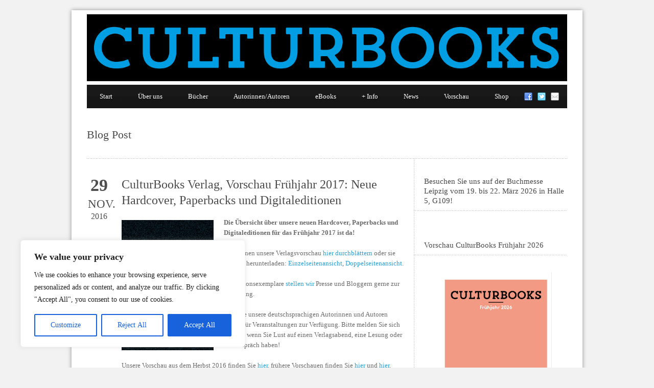

--- FILE ---
content_type: text/html; charset=UTF-8
request_url: https://www.culturbooks.de/culturbooks-verlag-vorschau-fruehjahr-2017/
body_size: 21848
content:
<!DOCTYPE html>
<!--[if lt IE 7]><html class="no-js lt-ie9 lt-ie8 lt-ie7" lang="de"> <![endif]-->
<!--[if IE 7]><html class="no-js lt-ie9 lt-ie8" lang="de"> <![endif]-->
<!--[if IE 8]><html class="no-js lt-ie9" lang="de"> <![endif]-->
<!--[if gt IE 8]><!--> <html class="no-js" lang="de"> <!--<![endif]-->
<head>

	<!-- Basic Page Needs
  ================================================== -->
	<meta charset="UTF-8" />
	<title>  &raquo; CulturBooks Verlag, Vorschau Frühjahr 2017: Neue Hardcover, Paperbacks und Digitaleditionen</title>

	<!--[if lt IE 9]>
		<script src="http://html5shiv.googlecode.com/svn/trunk/html5.js"></script>
	<![endif]-->

	<!-- CSS
  ================================================== -->
	<link rel="stylesheet" href="https://www.culturbooks.de/wordpress/wp-content/themes/bluediamond-v1-09/style.css" type="text/css" />
	
				<meta name="viewport" content="width=device-width, user-scalable=no">
		<link rel="stylesheet" href="https://www.culturbooks.de/wordpress/wp-content/themes/bluediamond-v1-09/stylesheet/foundation-responsive.css">
		
	<!--[if IE 7]>
		<link rel="stylesheet" href="https://www.culturbooks.de/wordpress/wp-content/themes/bluediamond-v1-09/stylesheet/ie7-style.css" /> 
	<![endif]-->	
	
	<link rel="shortcut icon" href="https://www.culturbooks.de/wordpress/wp-content/uploads/2013/08/favicon11.png" type="image/x-icon" /><meta property="og:image" content="https://www.culturbooks.de/wordpress/wp-content/uploads/2016/11/Vorschau_Bild-150x150.jpg"/><meta name='robots' content='max-image-preview:large' />
<link rel='dns-prefetch' href='//fonts.googleapis.com' />
<link rel='dns-prefetch' href='//s.w.org' />
<link rel="alternate" type="application/rss+xml" title=" &raquo; Feed" href="https://www.culturbooks.de/feed/" />
<link rel="alternate" type="application/rss+xml" title=" &raquo; Kommentar-Feed" href="https://www.culturbooks.de/comments/feed/" />
<link rel="alternate" type="application/rss+xml" title=" &raquo; CulturBooks Verlag, Vorschau Frühjahr 2017: Neue Hardcover, Paperbacks und Digitaleditionen-Kommentar-Feed" href="https://www.culturbooks.de/culturbooks-verlag-vorschau-fruehjahr-2017/feed/" />
		<script type="text/javascript">
			window._wpemojiSettings = {"baseUrl":"https:\/\/s.w.org\/images\/core\/emoji\/13.0.1\/72x72\/","ext":".png","svgUrl":"https:\/\/s.w.org\/images\/core\/emoji\/13.0.1\/svg\/","svgExt":".svg","source":{"concatemoji":"https:\/\/www.culturbooks.de\/wordpress\/wp-includes\/js\/wp-emoji-release.min.js?ver=5.7.14"}};
			!function(e,a,t){var n,r,o,i=a.createElement("canvas"),p=i.getContext&&i.getContext("2d");function s(e,t){var a=String.fromCharCode;p.clearRect(0,0,i.width,i.height),p.fillText(a.apply(this,e),0,0);e=i.toDataURL();return p.clearRect(0,0,i.width,i.height),p.fillText(a.apply(this,t),0,0),e===i.toDataURL()}function c(e){var t=a.createElement("script");t.src=e,t.defer=t.type="text/javascript",a.getElementsByTagName("head")[0].appendChild(t)}for(o=Array("flag","emoji"),t.supports={everything:!0,everythingExceptFlag:!0},r=0;r<o.length;r++)t.supports[o[r]]=function(e){if(!p||!p.fillText)return!1;switch(p.textBaseline="top",p.font="600 32px Arial",e){case"flag":return s([127987,65039,8205,9895,65039],[127987,65039,8203,9895,65039])?!1:!s([55356,56826,55356,56819],[55356,56826,8203,55356,56819])&&!s([55356,57332,56128,56423,56128,56418,56128,56421,56128,56430,56128,56423,56128,56447],[55356,57332,8203,56128,56423,8203,56128,56418,8203,56128,56421,8203,56128,56430,8203,56128,56423,8203,56128,56447]);case"emoji":return!s([55357,56424,8205,55356,57212],[55357,56424,8203,55356,57212])}return!1}(o[r]),t.supports.everything=t.supports.everything&&t.supports[o[r]],"flag"!==o[r]&&(t.supports.everythingExceptFlag=t.supports.everythingExceptFlag&&t.supports[o[r]]);t.supports.everythingExceptFlag=t.supports.everythingExceptFlag&&!t.supports.flag,t.DOMReady=!1,t.readyCallback=function(){t.DOMReady=!0},t.supports.everything||(n=function(){t.readyCallback()},a.addEventListener?(a.addEventListener("DOMContentLoaded",n,!1),e.addEventListener("load",n,!1)):(e.attachEvent("onload",n),a.attachEvent("onreadystatechange",function(){"complete"===a.readyState&&t.readyCallback()})),(n=t.source||{}).concatemoji?c(n.concatemoji):n.wpemoji&&n.twemoji&&(c(n.twemoji),c(n.wpemoji)))}(window,document,window._wpemojiSettings);
		</script>
		<style type="text/css">
img.wp-smiley,
img.emoji {
	display: inline !important;
	border: none !important;
	box-shadow: none !important;
	height: 1em !important;
	width: 1em !important;
	margin: 0 .07em !important;
	vertical-align: -0.1em !important;
	background: none !important;
	padding: 0 !important;
}
</style>
	<link rel='stylesheet' id='style-custom-css'  href='https://www.culturbooks.de/wordpress/wp-content/themes/bluediamond-v1-09/style-custom.css?ver=5.7.14' type='text/css' media='all' />
<link rel='stylesheet' id='Google-Font-ABeeZee-css'  href='http://fonts.googleapis.com/css?family=ABeeZee%3An%2Ci%2Cb%2Cbi&#038;subset=latin&#038;ver=5.7.14' type='text/css' media='all' />
<link rel='stylesheet' id='Google-Font-Droid+Serif-css'  href='http://fonts.googleapis.com/css?family=Droid+Serif%3An%2Ci%2Cb%2Cbi&#038;subset=latin&#038;ver=5.7.14' type='text/css' media='all' />
<link rel='stylesheet' id='Google-Font-PT+Sans-css'  href='http://fonts.googleapis.com/css?family=PT+Sans%3An%2Ci%2Cb%2Cbi&#038;subset=latin&#038;ver=5.7.14' type='text/css' media='all' />
<link rel='stylesheet' id='wp-block-library-css'  href='https://www.culturbooks.de/wordpress/wp-includes/css/dist/block-library/style.min.css?ver=5.7.14' type='text/css' media='all' />
<link rel='stylesheet' id='superfish-css'  href='https://www.culturbooks.de/wordpress/wp-content/themes/bluediamond-v1-09/stylesheet/superfish.css?ver=5.7.14' type='text/css' media='all' />
<link rel='stylesheet' id='fancybox-css'  href='https://www.culturbooks.de/wordpress/wp-content/themes/bluediamond-v1-09/stylesheet/fancybox.css?ver=5.7.14' type='text/css' media='all' />
<link rel='stylesheet' id='fancybox-thumbs-css'  href='https://www.culturbooks.de/wordpress/wp-content/themes/bluediamond-v1-09/stylesheet/jquery.fancybox-thumbs.css?ver=5.7.14' type='text/css' media='all' />
<script type='text/javascript' src='https://www.culturbooks.de/wordpress/wp-includes/js/jquery/jquery.min.js?ver=3.5.1' id='jquery-core-js'></script>
<script type='text/javascript' src='https://www.culturbooks.de/wordpress/wp-includes/js/jquery/jquery-migrate.min.js?ver=3.3.2' id='jquery-migrate-js'></script>
<script type='text/javascript' id='cookie-law-info-js-extra'>
/* <![CDATA[ */
var _ckyConfig = {"_ipData":[],"_assetsURL":"https:\/\/www.culturbooks.de\/wordpress\/wp-content\/plugins\/cookie-law-info\/lite\/frontend\/images\/","_publicURL":"https:\/\/www.culturbooks.de\/wordpress","_expiry":"365","_categories":[{"name":"Necessary","slug":"necessary","isNecessary":true,"ccpaDoNotSell":true,"cookies":[],"active":true,"defaultConsent":{"gdpr":true,"ccpa":true}},{"name":"Functional","slug":"functional","isNecessary":false,"ccpaDoNotSell":true,"cookies":[],"active":true,"defaultConsent":{"gdpr":false,"ccpa":false}},{"name":"Analytics","slug":"analytics","isNecessary":false,"ccpaDoNotSell":true,"cookies":[],"active":true,"defaultConsent":{"gdpr":false,"ccpa":false}},{"name":"Performance","slug":"performance","isNecessary":false,"ccpaDoNotSell":true,"cookies":[],"active":true,"defaultConsent":{"gdpr":false,"ccpa":false}},{"name":"Advertisement","slug":"advertisement","isNecessary":false,"ccpaDoNotSell":true,"cookies":[],"active":true,"defaultConsent":{"gdpr":false,"ccpa":false}}],"_activeLaw":"gdpr","_rootDomain":"","_block":"1","_showBanner":"1","_bannerConfig":{"settings":{"type":"box","position":"bottom-left","applicableLaw":"gdpr"},"behaviours":{"reloadBannerOnAccept":false,"loadAnalyticsByDefault":false,"animations":{"onLoad":"animate","onHide":"sticky"}},"config":{"revisitConsent":{"status":true,"tag":"revisit-consent","position":"bottom-left","meta":{"url":"#"},"styles":{"background-color":"#0056A7"},"elements":{"title":{"type":"text","tag":"revisit-consent-title","status":true,"styles":{"color":"#0056a7"}}}},"preferenceCenter":{"toggle":{"status":true,"tag":"detail-category-toggle","type":"toggle","states":{"active":{"styles":{"background-color":"#1863DC"}},"inactive":{"styles":{"background-color":"#D0D5D2"}}}}},"categoryPreview":{"status":false,"toggle":{"status":true,"tag":"detail-category-preview-toggle","type":"toggle","states":{"active":{"styles":{"background-color":"#1863DC"}},"inactive":{"styles":{"background-color":"#D0D5D2"}}}}},"videoPlaceholder":{"status":true,"styles":{"background-color":"#000000","border-color":"#000000","color":"#ffffff"}},"readMore":{"status":false,"tag":"readmore-button","type":"link","meta":{"noFollow":true,"newTab":true},"styles":{"color":"#1863DC","background-color":"transparent","border-color":"transparent"}},"auditTable":{"status":true},"optOption":{"status":true,"toggle":{"status":true,"tag":"optout-option-toggle","type":"toggle","states":{"active":{"styles":{"background-color":"#1863dc"}},"inactive":{"styles":{"background-color":"#FFFFFF"}}}}}}},"_version":"3.1.4","_logConsent":"1","_tags":[{"tag":"accept-button","styles":{"color":"#FFFFFF","background-color":"#1863DC","border-color":"#1863DC"}},{"tag":"reject-button","styles":{"color":"#1863DC","background-color":"transparent","border-color":"#1863DC"}},{"tag":"settings-button","styles":{"color":"#1863DC","background-color":"transparent","border-color":"#1863DC"}},{"tag":"readmore-button","styles":{"color":"#1863DC","background-color":"transparent","border-color":"transparent"}},{"tag":"donotsell-button","styles":{"color":"#1863DC","background-color":"transparent","border-color":"transparent"}},{"tag":"accept-button","styles":{"color":"#FFFFFF","background-color":"#1863DC","border-color":"#1863DC"}},{"tag":"revisit-consent","styles":{"background-color":"#0056A7"}}],"_shortCodes":[{"key":"cky_readmore","content":"<a href=\"#\" class=\"cky-policy\" aria-label=\"Cookie Policy\" target=\"_blank\" rel=\"noopener\" data-cky-tag=\"readmore-button\">Cookie Policy<\/a>","tag":"readmore-button","status":false,"attributes":{"rel":"nofollow","target":"_blank"}},{"key":"cky_show_desc","content":"<button class=\"cky-show-desc-btn\" data-cky-tag=\"show-desc-button\" aria-label=\"Show more\">Show more<\/button>","tag":"show-desc-button","status":true,"attributes":[]},{"key":"cky_hide_desc","content":"<button class=\"cky-show-desc-btn\" data-cky-tag=\"hide-desc-button\" aria-label=\"Show less\">Show less<\/button>","tag":"hide-desc-button","status":true,"attributes":[]},{"key":"cky_category_toggle_label","content":"[cky_{{status}}_category_label] [cky_preference_{{category_slug}}_title]","tag":"","status":true,"attributes":[]},{"key":"cky_enable_category_label","content":"Enable","tag":"","status":true,"attributes":[]},{"key":"cky_disable_category_label","content":"Disable","tag":"","status":true,"attributes":[]},{"key":"cky_video_placeholder","content":"<div class=\"video-placeholder-normal\" data-cky-tag=\"video-placeholder\" id=\"[UNIQUEID]\"><p class=\"video-placeholder-text-normal\" data-cky-tag=\"placeholder-title\">Please accept cookies to access this content<\/p><\/div>","tag":"","status":true,"attributes":[]},{"key":"cky_enable_optout_label","content":"Enable","tag":"","status":true,"attributes":[]},{"key":"cky_disable_optout_label","content":"Disable","tag":"","status":true,"attributes":[]},{"key":"cky_optout_toggle_label","content":"[cky_{{status}}_optout_label] [cky_optout_option_title]","tag":"","status":true,"attributes":[]},{"key":"cky_optout_option_title","content":"Do Not Sell or Share My Personal Information","tag":"","status":true,"attributes":[]},{"key":"cky_optout_close_label","content":"Close","tag":"","status":true,"attributes":[]}],"_rtl":"","_providersToBlock":[]};
var _ckyStyles = {"css":".cky-overlay{background: #000000; opacity: 0.4; position: fixed; top: 0; left: 0; width: 100%; height: 100%; z-index: 99999999;}.cky-hide{display: none;}.cky-btn-revisit-wrapper{display: flex; align-items: center; justify-content: center; background: #0056a7; width: 45px; height: 45px; border-radius: 50%; position: fixed; z-index: 999999; cursor: pointer;}.cky-revisit-bottom-left{bottom: 15px; left: 15px;}.cky-revisit-bottom-right{bottom: 15px; right: 15px;}.cky-btn-revisit-wrapper .cky-btn-revisit{display: flex; align-items: center; justify-content: center; background: none; border: none; cursor: pointer; position: relative; margin: 0; padding: 0;}.cky-btn-revisit-wrapper .cky-btn-revisit img{max-width: fit-content; margin: 0; height: 30px; width: 30px;}.cky-revisit-bottom-left:hover::before{content: attr(data-tooltip); position: absolute; background: #4e4b66; color: #ffffff; left: calc(100% + 7px); font-size: 12px; line-height: 16px; width: max-content; padding: 4px 8px; border-radius: 4px;}.cky-revisit-bottom-left:hover::after{position: absolute; content: \"\"; border: 5px solid transparent; left: calc(100% + 2px); border-left-width: 0; border-right-color: #4e4b66;}.cky-revisit-bottom-right:hover::before{content: attr(data-tooltip); position: absolute; background: #4e4b66; color: #ffffff; right: calc(100% + 7px); font-size: 12px; line-height: 16px; width: max-content; padding: 4px 8px; border-radius: 4px;}.cky-revisit-bottom-right:hover::after{position: absolute; content: \"\"; border: 5px solid transparent; right: calc(100% + 2px); border-right-width: 0; border-left-color: #4e4b66;}.cky-revisit-hide{display: none;}.cky-consent-container{position: fixed; width: 440px; box-sizing: border-box; z-index: 9999999; border-radius: 6px;}.cky-consent-container .cky-consent-bar{background: #ffffff; border: 1px solid; padding: 20px 26px; box-shadow: 0 -1px 10px 0 #acabab4d; border-radius: 6px;}.cky-box-bottom-left{bottom: 40px; left: 40px;}.cky-box-bottom-right{bottom: 40px; right: 40px;}.cky-box-top-left{top: 40px; left: 40px;}.cky-box-top-right{top: 40px; right: 40px;}.cky-custom-brand-logo-wrapper .cky-custom-brand-logo{width: 100px; height: auto; margin: 0 0 12px 0;}.cky-notice .cky-title{color: #212121; font-weight: 700; font-size: 18px; line-height: 24px; margin: 0 0 12px 0;}.cky-notice-des *,.cky-preference-content-wrapper *,.cky-accordion-header-des *,.cky-gpc-wrapper .cky-gpc-desc *{font-size: 14px;}.cky-notice-des{color: #212121; font-size: 14px; line-height: 24px; font-weight: 400;}.cky-notice-des img{height: 25px; width: 25px;}.cky-consent-bar .cky-notice-des p,.cky-gpc-wrapper .cky-gpc-desc p,.cky-preference-body-wrapper .cky-preference-content-wrapper p,.cky-accordion-header-wrapper .cky-accordion-header-des p,.cky-cookie-des-table li div:last-child p{color: inherit; margin-top: 0;}.cky-notice-des P:last-child,.cky-preference-content-wrapper p:last-child,.cky-cookie-des-table li div:last-child p:last-child,.cky-gpc-wrapper .cky-gpc-desc p:last-child{margin-bottom: 0;}.cky-notice-des a.cky-policy,.cky-notice-des button.cky-policy{font-size: 14px; color: #1863dc; white-space: nowrap; cursor: pointer; background: transparent; border: 1px solid; text-decoration: underline;}.cky-notice-des button.cky-policy{padding: 0;}.cky-notice-des a.cky-policy:focus-visible,.cky-notice-des button.cky-policy:focus-visible,.cky-preference-content-wrapper .cky-show-desc-btn:focus-visible,.cky-accordion-header .cky-accordion-btn:focus-visible,.cky-preference-header .cky-btn-close:focus-visible,.cky-switch input[type=\"checkbox\"]:focus-visible,.cky-footer-wrapper a:focus-visible,.cky-btn:focus-visible{outline: 2px solid #1863dc; outline-offset: 2px;}.cky-btn:focus:not(:focus-visible),.cky-accordion-header .cky-accordion-btn:focus:not(:focus-visible),.cky-preference-content-wrapper .cky-show-desc-btn:focus:not(:focus-visible),.cky-btn-revisit-wrapper .cky-btn-revisit:focus:not(:focus-visible),.cky-preference-header .cky-btn-close:focus:not(:focus-visible),.cky-consent-bar .cky-banner-btn-close:focus:not(:focus-visible){outline: 0;}button.cky-show-desc-btn:not(:hover):not(:active){color: #1863dc; background: transparent;}button.cky-accordion-btn:not(:hover):not(:active),button.cky-banner-btn-close:not(:hover):not(:active),button.cky-btn-revisit:not(:hover):not(:active),button.cky-btn-close:not(:hover):not(:active){background: transparent;}.cky-consent-bar button:hover,.cky-modal.cky-modal-open button:hover,.cky-consent-bar button:focus,.cky-modal.cky-modal-open button:focus{text-decoration: none;}.cky-notice-btn-wrapper{display: flex; justify-content: flex-start; align-items: center; flex-wrap: wrap; margin-top: 16px;}.cky-notice-btn-wrapper .cky-btn{text-shadow: none; box-shadow: none;}.cky-btn{flex: auto; max-width: 100%; font-size: 14px; font-family: inherit; line-height: 24px; padding: 8px; font-weight: 500; margin: 0 8px 0 0; border-radius: 2px; cursor: pointer; text-align: center; text-transform: none; min-height: 0;}.cky-btn:hover{opacity: 0.8;}.cky-btn-customize{color: #1863dc; background: transparent; border: 2px solid #1863dc;}.cky-btn-reject{color: #1863dc; background: transparent; border: 2px solid #1863dc;}.cky-btn-accept{background: #1863dc; color: #ffffff; border: 2px solid #1863dc;}.cky-btn:last-child{margin-right: 0;}@media (max-width: 576px){.cky-box-bottom-left{bottom: 0; left: 0;}.cky-box-bottom-right{bottom: 0; right: 0;}.cky-box-top-left{top: 0; left: 0;}.cky-box-top-right{top: 0; right: 0;}}@media (max-width: 440px){.cky-box-bottom-left, .cky-box-bottom-right, .cky-box-top-left, .cky-box-top-right{width: 100%; max-width: 100%;}.cky-consent-container .cky-consent-bar{padding: 20px 0;}.cky-custom-brand-logo-wrapper, .cky-notice .cky-title, .cky-notice-des, .cky-notice-btn-wrapper{padding: 0 24px;}.cky-notice-des{max-height: 40vh; overflow-y: scroll;}.cky-notice-btn-wrapper{flex-direction: column; margin-top: 0;}.cky-btn{width: 100%; margin: 10px 0 0 0;}.cky-notice-btn-wrapper .cky-btn-customize{order: 2;}.cky-notice-btn-wrapper .cky-btn-reject{order: 3;}.cky-notice-btn-wrapper .cky-btn-accept{order: 1; margin-top: 16px;}}@media (max-width: 352px){.cky-notice .cky-title{font-size: 16px;}.cky-notice-des *{font-size: 12px;}.cky-notice-des, .cky-btn{font-size: 12px;}}.cky-modal.cky-modal-open{display: flex; visibility: visible; -webkit-transform: translate(-50%, -50%); -moz-transform: translate(-50%, -50%); -ms-transform: translate(-50%, -50%); -o-transform: translate(-50%, -50%); transform: translate(-50%, -50%); top: 50%; left: 50%; transition: all 1s ease;}.cky-modal{box-shadow: 0 32px 68px rgba(0, 0, 0, 0.3); margin: 0 auto; position: fixed; max-width: 100%; background: #ffffff; top: 50%; box-sizing: border-box; border-radius: 6px; z-index: 999999999; color: #212121; -webkit-transform: translate(-50%, 100%); -moz-transform: translate(-50%, 100%); -ms-transform: translate(-50%, 100%); -o-transform: translate(-50%, 100%); transform: translate(-50%, 100%); visibility: hidden; transition: all 0s ease;}.cky-preference-center{max-height: 79vh; overflow: hidden; width: 845px; overflow: hidden; flex: 1 1 0; display: flex; flex-direction: column; border-radius: 6px;}.cky-preference-header{display: flex; align-items: center; justify-content: space-between; padding: 22px 24px; border-bottom: 1px solid;}.cky-preference-header .cky-preference-title{font-size: 18px; font-weight: 700; line-height: 24px;}.cky-preference-header .cky-btn-close{margin: 0; cursor: pointer; vertical-align: middle; padding: 0; background: none; border: none; width: auto; height: auto; min-height: 0; line-height: 0; text-shadow: none; box-shadow: none;}.cky-preference-header .cky-btn-close img{margin: 0; height: 10px; width: 10px;}.cky-preference-body-wrapper{padding: 0 24px; flex: 1; overflow: auto; box-sizing: border-box;}.cky-preference-content-wrapper,.cky-gpc-wrapper .cky-gpc-desc{font-size: 14px; line-height: 24px; font-weight: 400; padding: 12px 0;}.cky-preference-content-wrapper{border-bottom: 1px solid;}.cky-preference-content-wrapper img{height: 25px; width: 25px;}.cky-preference-content-wrapper .cky-show-desc-btn{font-size: 14px; font-family: inherit; color: #1863dc; text-decoration: none; line-height: 24px; padding: 0; margin: 0; white-space: nowrap; cursor: pointer; background: transparent; border-color: transparent; text-transform: none; min-height: 0; text-shadow: none; box-shadow: none;}.cky-accordion-wrapper{margin-bottom: 10px;}.cky-accordion{border-bottom: 1px solid;}.cky-accordion:last-child{border-bottom: none;}.cky-accordion .cky-accordion-item{display: flex; margin-top: 10px;}.cky-accordion .cky-accordion-body{display: none;}.cky-accordion.cky-accordion-active .cky-accordion-body{display: block; padding: 0 22px; margin-bottom: 16px;}.cky-accordion-header-wrapper{cursor: pointer; width: 100%;}.cky-accordion-item .cky-accordion-header{display: flex; justify-content: space-between; align-items: center;}.cky-accordion-header .cky-accordion-btn{font-size: 16px; font-family: inherit; color: #212121; line-height: 24px; background: none; border: none; font-weight: 700; padding: 0; margin: 0; cursor: pointer; text-transform: none; min-height: 0; text-shadow: none; box-shadow: none;}.cky-accordion-header .cky-always-active{color: #008000; font-weight: 600; line-height: 24px; font-size: 14px;}.cky-accordion-header-des{font-size: 14px; line-height: 24px; margin: 10px 0 16px 0;}.cky-accordion-chevron{margin-right: 22px; position: relative; cursor: pointer;}.cky-accordion-chevron-hide{display: none;}.cky-accordion .cky-accordion-chevron i::before{content: \"\"; position: absolute; border-right: 1.4px solid; border-bottom: 1.4px solid; border-color: inherit; height: 6px; width: 6px; -webkit-transform: rotate(-45deg); -moz-transform: rotate(-45deg); -ms-transform: rotate(-45deg); -o-transform: rotate(-45deg); transform: rotate(-45deg); transition: all 0.2s ease-in-out; top: 8px;}.cky-accordion.cky-accordion-active .cky-accordion-chevron i::before{-webkit-transform: rotate(45deg); -moz-transform: rotate(45deg); -ms-transform: rotate(45deg); -o-transform: rotate(45deg); transform: rotate(45deg);}.cky-audit-table{background: #f4f4f4; border-radius: 6px;}.cky-audit-table .cky-empty-cookies-text{color: inherit; font-size: 12px; line-height: 24px; margin: 0; padding: 10px;}.cky-audit-table .cky-cookie-des-table{font-size: 12px; line-height: 24px; font-weight: normal; padding: 15px 10px; border-bottom: 1px solid; border-bottom-color: inherit; margin: 0;}.cky-audit-table .cky-cookie-des-table:last-child{border-bottom: none;}.cky-audit-table .cky-cookie-des-table li{list-style-type: none; display: flex; padding: 3px 0;}.cky-audit-table .cky-cookie-des-table li:first-child{padding-top: 0;}.cky-cookie-des-table li div:first-child{width: 100px; font-weight: 600; word-break: break-word; word-wrap: break-word;}.cky-cookie-des-table li div:last-child{flex: 1; word-break: break-word; word-wrap: break-word; margin-left: 8px;}.cky-footer-shadow{display: block; width: 100%; height: 40px; background: linear-gradient(180deg, rgba(255, 255, 255, 0) 0%, #ffffff 100%); position: absolute; bottom: calc(100% - 1px);}.cky-footer-wrapper{position: relative;}.cky-prefrence-btn-wrapper{display: flex; flex-wrap: wrap; align-items: center; justify-content: center; padding: 22px 24px; border-top: 1px solid;}.cky-prefrence-btn-wrapper .cky-btn{flex: auto; max-width: 100%; text-shadow: none; box-shadow: none;}.cky-btn-preferences{color: #1863dc; background: transparent; border: 2px solid #1863dc;}.cky-preference-header,.cky-preference-body-wrapper,.cky-preference-content-wrapper,.cky-accordion-wrapper,.cky-accordion,.cky-accordion-wrapper,.cky-footer-wrapper,.cky-prefrence-btn-wrapper{border-color: inherit;}@media (max-width: 845px){.cky-modal{max-width: calc(100% - 16px);}}@media (max-width: 576px){.cky-modal{max-width: 100%;}.cky-preference-center{max-height: 100vh;}.cky-prefrence-btn-wrapper{flex-direction: column;}.cky-accordion.cky-accordion-active .cky-accordion-body{padding-right: 0;}.cky-prefrence-btn-wrapper .cky-btn{width: 100%; margin: 10px 0 0 0;}.cky-prefrence-btn-wrapper .cky-btn-reject{order: 3;}.cky-prefrence-btn-wrapper .cky-btn-accept{order: 1; margin-top: 0;}.cky-prefrence-btn-wrapper .cky-btn-preferences{order: 2;}}@media (max-width: 425px){.cky-accordion-chevron{margin-right: 15px;}.cky-notice-btn-wrapper{margin-top: 0;}.cky-accordion.cky-accordion-active .cky-accordion-body{padding: 0 15px;}}@media (max-width: 352px){.cky-preference-header .cky-preference-title{font-size: 16px;}.cky-preference-header{padding: 16px 24px;}.cky-preference-content-wrapper *, .cky-accordion-header-des *{font-size: 12px;}.cky-preference-content-wrapper, .cky-preference-content-wrapper .cky-show-more, .cky-accordion-header .cky-always-active, .cky-accordion-header-des, .cky-preference-content-wrapper .cky-show-desc-btn, .cky-notice-des a.cky-policy{font-size: 12px;}.cky-accordion-header .cky-accordion-btn{font-size: 14px;}}.cky-switch{display: flex;}.cky-switch input[type=\"checkbox\"]{position: relative; width: 44px; height: 24px; margin: 0; background: #d0d5d2; -webkit-appearance: none; border-radius: 50px; cursor: pointer; outline: 0; border: none; top: 0;}.cky-switch input[type=\"checkbox\"]:checked{background: #1863dc;}.cky-switch input[type=\"checkbox\"]:before{position: absolute; content: \"\"; height: 20px; width: 20px; left: 2px; bottom: 2px; border-radius: 50%; background-color: white; -webkit-transition: 0.4s; transition: 0.4s; margin: 0;}.cky-switch input[type=\"checkbox\"]:after{display: none;}.cky-switch input[type=\"checkbox\"]:checked:before{-webkit-transform: translateX(20px); -ms-transform: translateX(20px); transform: translateX(20px);}@media (max-width: 425px){.cky-switch input[type=\"checkbox\"]{width: 38px; height: 21px;}.cky-switch input[type=\"checkbox\"]:before{height: 17px; width: 17px;}.cky-switch input[type=\"checkbox\"]:checked:before{-webkit-transform: translateX(17px); -ms-transform: translateX(17px); transform: translateX(17px);}}.cky-consent-bar .cky-banner-btn-close{position: absolute; right: 9px; top: 5px; background: none; border: none; cursor: pointer; padding: 0; margin: 0; min-height: 0; line-height: 0; height: auto; width: auto; text-shadow: none; box-shadow: none;}.cky-consent-bar .cky-banner-btn-close img{height: 9px; width: 9px; margin: 0;}.cky-notice-group{font-size: 14px; line-height: 24px; font-weight: 400; color: #212121;}.cky-notice-btn-wrapper .cky-btn-do-not-sell{font-size: 14px; line-height: 24px; padding: 6px 0; margin: 0; font-weight: 500; background: none; border-radius: 2px; border: none; white-space: nowrap; cursor: pointer; text-align: left; color: #1863dc; background: transparent; border-color: transparent; box-shadow: none; text-shadow: none;}.cky-consent-bar .cky-banner-btn-close:focus-visible,.cky-notice-btn-wrapper .cky-btn-do-not-sell:focus-visible,.cky-opt-out-btn-wrapper .cky-btn:focus-visible,.cky-opt-out-checkbox-wrapper input[type=\"checkbox\"].cky-opt-out-checkbox:focus-visible{outline: 2px solid #1863dc; outline-offset: 2px;}@media (max-width: 440px){.cky-consent-container{width: 100%;}}@media (max-width: 352px){.cky-notice-des a.cky-policy, .cky-notice-btn-wrapper .cky-btn-do-not-sell{font-size: 12px;}}.cky-opt-out-wrapper{padding: 12px 0;}.cky-opt-out-wrapper .cky-opt-out-checkbox-wrapper{display: flex; align-items: center;}.cky-opt-out-checkbox-wrapper .cky-opt-out-checkbox-label{font-size: 16px; font-weight: 700; line-height: 24px; margin: 0 0 0 12px; cursor: pointer;}.cky-opt-out-checkbox-wrapper input[type=\"checkbox\"].cky-opt-out-checkbox{background-color: #ffffff; border: 1px solid black; width: 20px; height: 18.5px; margin: 0; -webkit-appearance: none; position: relative; display: flex; align-items: center; justify-content: center; border-radius: 2px; cursor: pointer;}.cky-opt-out-checkbox-wrapper input[type=\"checkbox\"].cky-opt-out-checkbox:checked{background-color: #1863dc; border: none;}.cky-opt-out-checkbox-wrapper input[type=\"checkbox\"].cky-opt-out-checkbox:checked::after{left: 6px; bottom: 4px; width: 7px; height: 13px; border: solid #ffffff; border-width: 0 3px 3px 0; border-radius: 2px; -webkit-transform: rotate(45deg); -ms-transform: rotate(45deg); transform: rotate(45deg); content: \"\"; position: absolute; box-sizing: border-box;}.cky-opt-out-checkbox-wrapper.cky-disabled .cky-opt-out-checkbox-label,.cky-opt-out-checkbox-wrapper.cky-disabled input[type=\"checkbox\"].cky-opt-out-checkbox{cursor: no-drop;}.cky-gpc-wrapper{margin: 0 0 0 32px;}.cky-footer-wrapper .cky-opt-out-btn-wrapper{display: flex; flex-wrap: wrap; align-items: center; justify-content: center; padding: 22px 24px;}.cky-opt-out-btn-wrapper .cky-btn{flex: auto; max-width: 100%; text-shadow: none; box-shadow: none;}.cky-opt-out-btn-wrapper .cky-btn-cancel{border: 1px solid #dedfe0; background: transparent; color: #858585;}.cky-opt-out-btn-wrapper .cky-btn-confirm{background: #1863dc; color: #ffffff; border: 1px solid #1863dc;}@media (max-width: 352px){.cky-opt-out-checkbox-wrapper .cky-opt-out-checkbox-label{font-size: 14px;}.cky-gpc-wrapper .cky-gpc-desc, .cky-gpc-wrapper .cky-gpc-desc *{font-size: 12px;}.cky-opt-out-checkbox-wrapper input[type=\"checkbox\"].cky-opt-out-checkbox{width: 16px; height: 16px;}.cky-opt-out-checkbox-wrapper input[type=\"checkbox\"].cky-opt-out-checkbox:checked::after{left: 5px; bottom: 4px; width: 3px; height: 9px;}.cky-gpc-wrapper{margin: 0 0 0 28px;}}.video-placeholder-youtube{background-size: 100% 100%; background-position: center; background-repeat: no-repeat; background-color: #b2b0b059; position: relative; display: flex; align-items: center; justify-content: center; max-width: 100%;}.video-placeholder-text-youtube{text-align: center; align-items: center; padding: 10px 16px; background-color: #000000cc; color: #ffffff; border: 1px solid; border-radius: 2px; cursor: pointer;}.video-placeholder-normal{background-image: url(\"\/wp-content\/plugins\/cookie-law-info\/lite\/frontend\/images\/placeholder.svg\"); background-size: 80px; background-position: center; background-repeat: no-repeat; background-color: #b2b0b059; position: relative; display: flex; align-items: flex-end; justify-content: center; max-width: 100%;}.video-placeholder-text-normal{align-items: center; padding: 10px 16px; text-align: center; border: 1px solid; border-radius: 2px; cursor: pointer;}.cky-rtl{direction: rtl; text-align: right;}.cky-rtl .cky-banner-btn-close{left: 9px; right: auto;}.cky-rtl .cky-notice-btn-wrapper .cky-btn:last-child{margin-right: 8px;}.cky-rtl .cky-notice-btn-wrapper .cky-btn:first-child{margin-right: 0;}.cky-rtl .cky-notice-btn-wrapper{margin-left: 0; margin-right: 15px;}.cky-rtl .cky-prefrence-btn-wrapper .cky-btn{margin-right: 8px;}.cky-rtl .cky-prefrence-btn-wrapper .cky-btn:first-child{margin-right: 0;}.cky-rtl .cky-accordion .cky-accordion-chevron i::before{border: none; border-left: 1.4px solid; border-top: 1.4px solid; left: 12px;}.cky-rtl .cky-accordion.cky-accordion-active .cky-accordion-chevron i::before{-webkit-transform: rotate(-135deg); -moz-transform: rotate(-135deg); -ms-transform: rotate(-135deg); -o-transform: rotate(-135deg); transform: rotate(-135deg);}@media (max-width: 768px){.cky-rtl .cky-notice-btn-wrapper{margin-right: 0;}}@media (max-width: 576px){.cky-rtl .cky-notice-btn-wrapper .cky-btn:last-child{margin-right: 0;}.cky-rtl .cky-prefrence-btn-wrapper .cky-btn{margin-right: 0;}.cky-rtl .cky-accordion.cky-accordion-active .cky-accordion-body{padding: 0 22px 0 0;}}@media (max-width: 425px){.cky-rtl .cky-accordion.cky-accordion-active .cky-accordion-body{padding: 0 15px 0 0;}}.cky-rtl .cky-opt-out-btn-wrapper .cky-btn{margin-right: 12px;}.cky-rtl .cky-opt-out-btn-wrapper .cky-btn:first-child{margin-right: 0;}.cky-rtl .cky-opt-out-checkbox-wrapper .cky-opt-out-checkbox-label{margin: 0 12px 0 0;}"};
/* ]]> */
</script>
<script type='text/javascript' src='https://www.culturbooks.de/wordpress/wp-content/plugins/cookie-law-info/lite/frontend/js/script.min.js?ver=3.1.4' id='cookie-law-info-js'></script>
<script type='text/javascript' src='https://www.culturbooks.de/wordpress/wp-content/themes/bluediamond-v1-09/javascript/jquery.fitvids.js?ver=1.0' id='fitvids-js'></script>
<link rel="https://api.w.org/" href="https://www.culturbooks.de/wp-json/" /><link rel="alternate" type="application/json" href="https://www.culturbooks.de/wp-json/wp/v2/posts/4634" /><link rel="EditURI" type="application/rsd+xml" title="RSD" href="https://www.culturbooks.de/wordpress/xmlrpc.php?rsd" />
<link rel="wlwmanifest" type="application/wlwmanifest+xml" href="https://www.culturbooks.de/wordpress/wp-includes/wlwmanifest.xml" /> 
<meta name="generator" content="WordPress 5.7.14" />
<link rel="canonical" href="https://www.culturbooks.de/culturbooks-verlag-vorschau-fruehjahr-2017/" />
<link rel='shortlink' href='https://www.culturbooks.de/?p=4634' />
<link rel="alternate" type="application/json+oembed" href="https://www.culturbooks.de/wp-json/oembed/1.0/embed?url=https%3A%2F%2Fwww.culturbooks.de%2Fculturbooks-verlag-vorschau-fruehjahr-2017%2F" />
<link rel="alternate" type="text/xml+oembed" href="https://www.culturbooks.de/wp-json/oembed/1.0/embed?url=https%3A%2F%2Fwww.culturbooks.de%2Fculturbooks-verlag-vorschau-fruehjahr-2017%2F&#038;format=xml" />
<style id="cky-style-inline">[data-cky-tag]{visibility:hidden;}</style><script>
  (function(i,s,o,g,r,a,m){i['GoogleAnalyticsObject']=r;i[r]=i[r]||function(){
  (i[r].q=i[r].q||[]).push(arguments)},i[r].l=1*new Date();a=s.createElement(o),
  m=s.getElementsByTagName(o)[0];a.async=1;a.src=g;m.parentNode.insertBefore(a,m)
  })(window,document,'script','//www.google-analytics.com/analytics.js','ga');

  ga('create', 'UA-45711455-1', 'culturbooks.de');
  ga('send', 'pageview');

</script>	
<!--[if lt IE 9]>
<style type="text/css">
	div.shortcode-dropcap.circle,
	div.anythingSlider .anythingControls ul a, .flex-control-nav li a, 
	.nivo-controlNav a, ls-bottom-slidebuttons a{
		z-index: 1000;
		position: relative;
		behavior: url(https://www.culturbooks.de/wordpress/wp-content/themes/bluediamond-v1-09/stylesheet/ie-fix/PIE.php);
	}
	div.top-search-wrapper .search-text{ width: 185px; }
	div.top-search-wrapper .search-text input{ float: right; }
	div.logo-right-text-content { width: 400px !important; }
	
	span.hover-link, span.hover-video, span.hover-zoom{ display: none !important; }
	
	.portfolio-media-wrapper:hover span{ display: block !important; }
	.blog-media-wrapper:hover span{ display: block !important; }	
</style>
<![endif]-->
<style type="text/css">.recentcomments a{display:inline !important;padding:0 !important;margin:0 !important;}</style><meta name="redi-version" content="1.2.7" /><link rel="icon" href="https://www.culturbooks.de/wordpress/wp-content/uploads/2019/12/cropped-CulturBooks_Logo_rund-1-32x32.jpg" sizes="32x32" />
<link rel="icon" href="https://www.culturbooks.de/wordpress/wp-content/uploads/2019/12/cropped-CulturBooks_Logo_rund-1-192x192.jpg" sizes="192x192" />
<link rel="apple-touch-icon" href="https://www.culturbooks.de/wordpress/wp-content/uploads/2019/12/cropped-CulturBooks_Logo_rund-1-180x180.jpg" />
<meta name="msapplication-TileImage" content="https://www.culturbooks.de/wordpress/wp-content/uploads/2019/12/cropped-CulturBooks_Logo_rund-1-270x270.jpg" />
	
</head>
<body class="post-template-default single single-post postid-4634 single-format-standard">
<div class="body-outer-wrapper">
	<div class="body-wrapper boxed-style">
		
		<div class="top-navigation-wrapper boxed-style"></div>
		<div class="header-wrapper container main">
				
			<!-- Get Logo -->
			<div class="logo-wrapper">
				<a href="https://www.culturbooks.de"><img src="https://www.culturbooks.de/wordpress/wp-content/uploads/2020/09/RZ_CULTURBOOKS_Logo_BlauaufSchwarz_Website.jpg" alt=""/></a>			</div>
			
			<!-- Navigation -->
			<div class="clear"></div>
			<div class="gdl-navigation-wrapper">
				<div class="responsive-menu-wrapper"><select id="menu-culturbooks" class="menu dropdown-menu"><option value="" class="blank">&#8212; Main Menu &#8212;</option><option class="menu-item menu-item-type-post_type menu-item-object-page menu-item-home menu-item-3062 menu-item-depth-0" value="https://www.culturbooks.de/">Start</option>
<option class="menu-item menu-item-type-post_type menu-item-object-page menu-item-3113 menu-item-depth-0" value="https://www.culturbooks.de/ueber-uns/">Über uns</option>
<option class="menu-item menu-item-type-post_type menu-item-object-page menu-item-4573 menu-item-depth-0" value="https://www.culturbooks.de/buecher/">Bücher</option>
<option class="menu-item menu-item-type-post_type menu-item-object-page menu-item-3065 menu-item-depth-0" value="https://www.culturbooks.de/autoren/">Autorinnen/Autoren</option>
<option class="menu-item menu-item-type-post_type menu-item-object-page menu-item-3059 menu-item-depth-0" value="https://www.culturbooks.de/ebooks/">eBooks</option>
<option class="menu-item menu-item-type-post_type menu-item-object-page menu-item-has-children menu-item-3150 menu-item-depth-0" value="https://www.culturbooks.de/faqs/">Info</option>	<option class="menu-item menu-item-type-post_type menu-item-object-page menu-item-3123 menu-item-depth-1" value="https://www.culturbooks.de/impressum/">- Impressum &#038; Kontakt</option>
	<option class="menu-item menu-item-type-post_type menu-item-object-page menu-item-3112 menu-item-depth-1" value="https://www.culturbooks.de/info-fuer-den-handel/">- Infos für den Handel</option>
	<option class="menu-item menu-item-type-post_type menu-item-object-page menu-item-3111 menu-item-depth-1" value="https://www.culturbooks.de/infos-fuer-presse-und-blogger/">- Infos für Presse und Blogger</option>
	<option class="menu-item menu-item-type-custom menu-item-object-custom menu-item-4303 menu-item-depth-1" value="http://culturbooks.us7.list-manage.com/subscribe?u=26781e5e36ec33303b8d1ac0c&id=e243907b1c">- Newsletter</option>
	<option class="menu-item menu-item-type-post_type menu-item-object-page menu-item-3145 menu-item-depth-1" value="https://www.culturbooks.de/ewald-culturbooks-pflanzt-baeume/">- Bäume</option>
	<option class="menu-item menu-item-type-post_type menu-item-object-page menu-item-privacy-policy menu-item-5153 menu-item-depth-1" value="https://www.culturbooks.de/datenschutzerklaerung/">- Datenschutzerklärung</option>

<option class="menu-item menu-item-type-post_type menu-item-object-page menu-item-3067 menu-item-depth-0" value="https://www.culturbooks.de/news/">News</option>
<option class="menu-item menu-item-type-custom menu-item-object-custom menu-item-4489 menu-item-depth-0" value="https://www.culturbooks.de/culturbooks-verlag-herbst-2025/">Vorschau</option>
<option class="menu-item menu-item-type-custom menu-item-object-custom menu-item-6556 menu-item-depth-0" value="https://www.culturbooks.de/6548-2/">Shop</option>
</select></div><div class="clear"></div><div class="navigation-wrapper"><div id="main-superfish-wrapper" class="menu-wrapper"><ul id="menu-culturbooks-1" class="sf-menu"><li id="menu-item-3062" class="menu-item menu-item-type-post_type menu-item-object-page menu-item-home menu-item-3062"><a href="https://www.culturbooks.de/">Start</a></li>
<li id="menu-item-3113" class="menu-item menu-item-type-post_type menu-item-object-page menu-item-3113"><a href="https://www.culturbooks.de/ueber-uns/">Über uns</a></li>
<li id="menu-item-4573" class="menu-item menu-item-type-post_type menu-item-object-page menu-item-4573"><a href="https://www.culturbooks.de/buecher/">Bücher</a></li>
<li id="menu-item-3065" class="menu-item menu-item-type-post_type menu-item-object-page menu-item-3065"><a href="https://www.culturbooks.de/autoren/">Autorinnen/Autoren</a></li>
<li id="menu-item-3059" class="menu-item menu-item-type-post_type menu-item-object-page menu-item-3059"><a href="https://www.culturbooks.de/ebooks/">eBooks</a></li>
<li id="menu-item-3150" class="menu-item menu-item-type-post_type menu-item-object-page menu-item-has-children menu-item-3150"><a href="https://www.culturbooks.de/faqs/">Info</a>
<ul class="sub-menu">
	<li id="menu-item-3123" class="menu-item menu-item-type-post_type menu-item-object-page menu-item-3123"><a href="https://www.culturbooks.de/impressum/">Impressum &#038; Kontakt</a></li>
	<li id="menu-item-3112" class="menu-item menu-item-type-post_type menu-item-object-page menu-item-3112"><a href="https://www.culturbooks.de/info-fuer-den-handel/">Infos für den Handel</a></li>
	<li id="menu-item-3111" class="menu-item menu-item-type-post_type menu-item-object-page menu-item-3111"><a href="https://www.culturbooks.de/infos-fuer-presse-und-blogger/">Infos für Presse und Blogger</a></li>
	<li id="menu-item-4303" class="menu-item menu-item-type-custom menu-item-object-custom menu-item-4303"><a href="http://culturbooks.us7.list-manage.com/subscribe?u=26781e5e36ec33303b8d1ac0c&#038;id=e243907b1c">Newsletter</a></li>
	<li id="menu-item-3145" class="menu-item menu-item-type-post_type menu-item-object-page menu-item-3145"><a href="https://www.culturbooks.de/ewald-culturbooks-pflanzt-baeume/">Bäume</a></li>
	<li id="menu-item-5153" class="menu-item menu-item-type-post_type menu-item-object-page menu-item-privacy-policy menu-item-5153"><a href="https://www.culturbooks.de/datenschutzerklaerung/">Datenschutzerklärung</a></li>
</ul>
</li>
<li id="menu-item-3067" class="menu-item menu-item-type-post_type menu-item-object-page menu-item-3067"><a href="https://www.culturbooks.de/news/">News</a></li>
<li id="menu-item-4489" class="menu-item menu-item-type-custom menu-item-object-custom menu-item-4489"><a href="https://www.culturbooks.de/culturbooks-verlag-herbst-2025/">Vorschau</a></li>
<li id="menu-item-6556" class="menu-item menu-item-type-custom menu-item-object-custom menu-item-6556"><a href="https://www.culturbooks.de/6548-2/">Shop</a></li>
</ul></div><div id="gdl-social-icon" class="social-wrapper"><div class="social-icon-wrapper"><div class="social-icon"><a target="_blank" href="https://www.facebook.com/Culturbooks"><img src="https://www.culturbooks.de/wordpress/wp-content/themes/bluediamond-v1-09/images/icon/social-icon/facebook.png" alt="facebook"/></a></div><div class="social-icon"><a target="_blank" href="https://twitter.com/CULTurBOOKS"><img src="https://www.culturbooks.de/wordpress/wp-content/themes/bluediamond-v1-09/images/icon/social-icon/twitter.png" alt="twitter"/></a></div><div class="social-icon"><a target="_blank" href="http://culturbooks.us7.list-manage.com/subscribe?u=26781e5e36ec33303b8d1ac0c&id=e243907b1c"><img src="https://www.culturbooks.de/wordpress/wp-content/themes/bluediamond-v1-09/images/icon/social-icon/email.png" alt="email"/></a></div></div></div><div class="clear"></div></div>				<div class="clear"></div>
			</div>
			
		</div> <!-- header wrapper container -->
		
		<div class="content-wrapper container main">		<div id="post-4634" class="post-4634 post type-post status-publish format-standard has-post-thumbnail hentry category-blog">
	<div class="page-wrapper single-blog single-sidebar right-sidebar">
		<div class="page-header-wrapper gdl-border-x bottom"><div class="page-header-top-gimmick"></div><h1 class="page-header-title">Blog Post</h1><span class="page-header-caption"></span></div><div class="row gdl-page-row-wrapper"><div class="gdl-page-left mb0 eight columns"><div class="row"><div class="gdl-page-item mb0 pb20 gdl-blog-full twelve columns"><div class="blog-date-wrapper"><div class="blog-date-value">29</div><div class="blog-month-value">NOV.</div><div class="blog-year-value">2016</div></div><div class="blog-content-wrapper"><h1 class="blog-title"><a href="https://www.culturbooks.de/culturbooks-verlag-vorschau-fruehjahr-2017/">CulturBooks Verlag, Vorschau Frühjahr 2017: Neue Hardcover, Paperbacks und Digitaleditionen</a></h1><div class="blog-info-wrapper"><div class="blog-author"><span class="blog-info-head">Posted By : </span><a href="https://www.culturbooks.de/author/admin/" title="Beiträge von admin" rel="author">admin</a></div><div class="blog-comment"><span class="blog-info-head">Comments : </span><a href="https://www.culturbooks.de/culturbooks-verlag-vorschau-fruehjahr-2017/#comments">2</a></div><div class="clear"></div></div><div class="blog-content"><p><strong><a href="http://www.culturbooks.de/wordpress/wp-content/uploads/2016/11/Vorschau_Bild.jpg"><img loading="lazy" class="alignleft wp-image-4644" src="http://www.culturbooks.de/wordpress/wp-content/uploads/2016/11/Vorschau_Bild-470x665.jpg" alt="vorschau_bild" width="180" height="255" srcset="https://www.culturbooks.de/wordpress/wp-content/uploads/2016/11/Vorschau_Bild-470x665.jpg 470w, https://www.culturbooks.de/wordpress/wp-content/uploads/2016/11/Vorschau_Bild-724x1024.jpg 724w" sizes="(max-width: 180px) 100vw, 180px" /></a>Die Übersicht über unsere neuen Hardcover, Paperbacks und Digitaleditionen für das Frühjahr 2017 ist da!<br />
</strong></p>
<p>Sie können unsere Verlagsvorschau <a href="https://issuu.com/culturbooks9/docs/culturbooks_printvorschau_fru__hjah/2" target="_blank" rel="noopener">hier durchblättern</a> oder sie als PDF herunterladen: <a href="http://www.culturbooks.de/wordpress/wp-content/uploads/2016/12/CulturBooks_Printvorschau_Fruehjahr_2017_Web_ES.pdf" target="_blank" rel="noopener">Einzelseitenansicht</a>, <a href="http://www.culturbooks.de/wordpress/wp-content/uploads/2016/12/CulturBooks_Printvorschau_Fruehjahr_2017_Web.pdf" target="_blank" rel="noopener">Doppelseitenansicht</a>.</p>
<p>Rezensionsexemplare <a href="mailto:jan.karsten@culturbooks.de" target="_blank" rel="noopener">stellen wir</a> Presse und Bloggern gerne zur Verfügung.</p>
<p>Fast alle unsere deutschsprachigen Autorinnen und Autoren stehen für Veranstaltungen zur Verfügung. Bitte melden Sie sich bei uns, wenn Sie Lust auf einen Verlagsabend, eine Lesung oder ein Gespräch haben!</p>
<p>Unsere Vorschau aus dem Herbst 2016 finden Sie <a href="http://www.culturbooks.de/culturbooks-vorschau-herbst-2016/" target="_blank" rel="noopener">hier</a>, frühere Vorschauen finden Sie <a href="http://www.culturbooks.de/culturbooks-vorschau-sommer-2015/" target="_blank" rel="noopener">hier</a> und <a href="http://www.culturbooks.de/culturbooks-vorschau-i2015/" target="_blank" rel="noopener">hier</a>.</p>
<p>Herzliche Grüße,<br />
Ihre<br />
Zoë Beck &amp; Jan Karsten</p>
<div class="issuuembed" style="width: 525px; height: 371px;" data-configid="24759878/41316815"></div>
<p><script src="//e.issuu.com/embed.js" async="true" type="text/javascript"></script></p>
<p><strong>Mehr Informationen zu den Frühjahrstiteln</strong>:<br />
<strong>Bücher</strong><br />
<strong>Karan Mahajan</strong>: <a href="http://www.culturbooks.de/portfolio/karan-mahajan-in-gesellschaft-kleiner-bomben-roman/" target="_blank" rel="noopener">In Gesellschaft kleiner Bomben</a>. Roman. Hardcover<br />
<strong>Tommy Schmidt</strong>: <a href="http://www.culturbooks.de/portfolio/tommy-schmidt-heavens-gate-satirischer-roman/" target="_blank" rel="noopener">Heaven&#8217;s Gate</a>. Satirischer Roman. Klappenbroschur<br />
<strong>Martin Spieß</strong>: <a href="http://www.culturbooks.de/portfolio/martin-spiess-und-bis-es-so-weit-ist-gibt-es-eiscreme-roman/" target="_blank" rel="noopener">Und bis soweit ist, gibt es Eiscreme</a>. Roman. Klappenbroschur</p>
<p><strong>Digitaleditionen<br />
Ruth Weiss</strong>: <a href="http://www.culturbooks.de/portfolio/ruth-weiss-miss-moore-und-die-stolpersteine-kriminalroman/" target="_blank" rel="noopener">Miss Moore und die Stolpersteine</a>. Kriminalroman. Digitales Original<br />
<strong>Jörg Fauser</strong>: <a href="http://www.culturbooks.de/portfolio/joerg-fauser-alles-wird-gut-erzaehlung/" target="_blank" rel="noopener">Alles wird gut</a>. Erzählung. Digitaledition<br />
<strong>Jörg Fauser</strong>: Der Schneemann. Kriminalroman. Digitaledition. Juni<br />
<strong>Jörg Fauser</strong>: Kant. Ein Szene-Thriller. Digitaledition. July<br />
<strong>Frank Göhre</strong>: <a href="http://www.culturbooks.de/portfolio/frank-goehre-der-schrei-des-schmetterlings-kiez-trilogie-band-1/" target="_blank" rel="noopener">Der Schrei des Schmetterlings</a>. Kiez-Trilogie. Band 1. Digitaledition<br />
<strong>Monika Geier</strong>: <a href="http://www.culturbooks.de/portfolio/monika-geier-stein-sei-ewig-bettina-bolls-dritter-fall/" target="_blank" rel="noopener">Stein sei ewig</a>. Kriminalroman. Digitaledition</p>
<div class="clear"></div></div><div class="comment-wrapper"><!-- Check Authorize -->
<!-- Comment List -->
	<h3 id="comments" class="comment-title gdl-link-title gdl-title">
	2 Comments	</h3>
	<ol class="comment-list">
						<li class="post pingback">	
					<p>
						Pingback:						<a href='http://www.culturbooks.de/culturbooks-lesungen-in-leipzig/' rel='external nofollow ugc' class='url'>CulturBooks-Lesungen in Leipzig -</a>											</p>
			</li><!-- #comment-## -->
				<li class="post pingback">	
					<p>
						Pingback:						<a href='http://www.culturbooks.de/culturbooks-verlag-vorschau-herbst-2017-neue-hardcover-paperbacks-und-digitaleditionen/' rel='external nofollow ugc' class='url'>CulturBooks Verlag, Vorschau Herbst 2017: Neue Hardcover, Paperbacks und Digitaleditionen -</a>											</p>
			</li><!-- #comment-## -->
	</ol>
	<!-- Comment Navigation -->
	<!-- Comment Form -->
</div></div></div><div class="clear"></div></div></div><div class='four columns mb0 gdl-right-sidebar'><div class='gdl-sidebar-wrapper gdl-border-y left'><div class='sidebar-wrapper'><div class="custom-sidebar widget_text" id="text-19"><h3 class="custom-sidebar-title gdl-border-x bottom">Besuchen Sie uns auf der Buchmesse Leipzig vom 19. bis 22. März 2026 in Halle 5, G109!</h3>			<div class="textwidget"></div>
		</div><div class="custom-sidebar widget_text" id="text-22"><h3 class="custom-sidebar-title gdl-border-x bottom">Vorschau CulturBooks Frühjahr 2026</h3>			<div class="textwidget"><p><center><a title="Vorschau Herbst 2025" href="https://indd.adobe.com/view/5070cbe1-598d-492b-a518-861bf54ccd3a"><img loading="lazy" title="Vorschau CB" src="http://www.culturbooks.de/wordpress/wp-content/uploads/2025/12/Titelbild-vorschau.jpg" alt="Vorschau CB" width="220px" height="310px" /></a></center></p>
</div>
		</div><div class="custom-sidebar widget_text" id="text-25">			<div class="textwidget"><p><a href="https://www.boersenblatt.net/news/preise-und-auszeichnungen/deutscher-verlagspreis-2024-84-verlage-ausgezeichnet-346521" target="_blank" rel="noopener"><img src="http://www.culturbooks.de/wordpress/wp-content/uploads/2024/12/siegel_dvp24.jpg" /></a></p>
</div>
		</div><div class="custom-sidebar widget_media_image" id="media_image-5"><h3 class="custom-sidebar-title gdl-border-x bottom">Ki-Hyang Lee wurde für die Übersetzung von Bora Chungs »Der Fluch des Hasen« mit dem Preis der Leipziger Buchmesse ausgezeichnet!</h3><a href="https://www.preis-der-leipziger-buchmesse.de/de/news/den-20-preis-der-leipziger-buchmesse-erhalten-barbi-markovi-tom-holert-und-ki-hyang-lee"><img width="370" height="380" src="https://www.culturbooks.de/wordpress/wp-content/uploads/2024/04/Preis-der-Leipziger-Buchmesse-470x483.png" class="image wp-image-6491  attachment-370x380 size-370x380" alt="" loading="lazy" style="max-width: 100%; height: auto;" title="Ki-Hyang Lee wurde für die Übersetzung von Bora Chungs &quot;Der Fluch des Hasen&quot; mit dem Preis der Leipziger Buchmesse ausgezeichnet!" srcset="https://www.culturbooks.de/wordpress/wp-content/uploads/2024/04/Preis-der-Leipziger-Buchmesse-470x483.png 470w, https://www.culturbooks.de/wordpress/wp-content/uploads/2024/04/Preis-der-Leipziger-Buchmesse.png 595w" sizes="(max-width: 370px) 100vw, 370px" /></a></div><div class="custom-sidebar widget_media_image" id="media_image-3"><a href="http://www.culturbooks.de/ueber-uns/"><img width="470" height="332" src="https://www.culturbooks.de/wordpress/wp-content/uploads/2021/09/wir-haben-sie-nicht-alle-470x332.jpg" class="image wp-image-5928  attachment-medium size-medium" alt="" loading="lazy" style="max-width: 100%; height: auto;" srcset="https://www.culturbooks.de/wordpress/wp-content/uploads/2021/09/wir-haben-sie-nicht-alle-470x332.jpg 470w, https://www.culturbooks.de/wordpress/wp-content/uploads/2021/09/wir-haben-sie-nicht-alle-768x543.jpg 768w, https://www.culturbooks.de/wordpress/wp-content/uploads/2021/09/wir-haben-sie-nicht-alle.jpg 921w" sizes="(max-width: 470px) 100vw, 470px" /></a></div><div class="widget_text custom-sidebar widget_custom_html" id="custom_html-3"><h3 class="custom-sidebar-title gdl-border-x bottom">Unser Newsletter informiert Sie in loser Folge über unsere Neuerscheinungen.</h3><div class="textwidget custom-html-widget"><a href="http://culturbooks.us7.list-manage.com/subscribe?u=26781e5e36ec33303b8d1ac0c&id=e243907b1c" target="_blank" title="CulturBooks-Newsletter" rel="noopener"><img src="http://cult-mag.de/wp-content/uploads/2013/08/Newsletter.png"></a></div></div>
		<div class="custom-sidebar widget_recent_entries" id="recent-posts-5">
		<h3 class="custom-sidebar-title gdl-border-x bottom">News</h3>
		<ul>
											<li>
					<a href="https://www.culturbooks.de/culturbooks-verlag-fruehjahr-2026/">CulturBooks Verlag Frühjahr 2026</a>
									</li>
											<li>
					<a href="https://www.culturbooks.de/patrica-evangelista-auf-der-buchmesse-2025/">Patrica Evangelista auf der Frankfurter Buchmesse 2025</a>
									</li>
											<li>
					<a href="https://www.culturbooks.de/culturbooks-verlag-herbst-2025/">CulturBooks Verlag Herbst 2025</a>
									</li>
											<li>
					<a href="https://www.culturbooks.de/culturbooks-fruehjahr-2025/">CulturBooks Verlag Frühjahr 2025</a>
									</li>
											<li>
					<a href="https://www.culturbooks.de/culturbooks-verlag-herbst-2024-2/">CulturBooks Verlag Herbst 2024</a>
									</li>
					</ul>

		</div><div class="custom-sidebar widget_media_image" id="media_image-4"><a href="https://www.hotlist-online.com/die-jury-2021/jurybegr%C3%BCndungen-2021/"><img width="470" height="452" src="https://www.culturbooks.de/wordpress/wp-content/uploads/2021/10/Hotlist-Logo-2021_web2-470x452.jpg" class="image wp-image-5951  attachment-medium size-medium" alt="" loading="lazy" style="max-width: 100%; height: auto;" srcset="https://www.culturbooks.de/wordpress/wp-content/uploads/2021/10/Hotlist-Logo-2021_web2-470x452.jpg 470w, https://www.culturbooks.de/wordpress/wp-content/uploads/2021/10/Hotlist-Logo-2021_web2-1024x985.jpg 1024w, https://www.culturbooks.de/wordpress/wp-content/uploads/2021/10/Hotlist-Logo-2021_web2-768x739.jpg 768w, https://www.culturbooks.de/wordpress/wp-content/uploads/2021/10/Hotlist-Logo-2021_web2.jpg 1061w" sizes="(max-width: 470px) 100vw, 470px" /></a></div><div class="custom-sidebar widget_text" id="text-24">			<div class="textwidget"><p><a title="Deutscher Verlagspreis 2022" href="https://www.boersenblatt.net/news/verlage-news/das-sind-die-preistraeger-des-deutschen-verlagspreises-2022-233553?fbclid=IwAR1GUB5uuZBajnH08Fa5GV9YUkbywhp-MQ1xPCQ5BYTq0QBdsdW27PmqcFs"><img src="http://www.culturbooks.de/wordpress/wp-content/uploads/2022/03/DVP-Siegel-2022-470x209.jpg" /></a></p>
</div>
		</div><div class="custom-sidebar widget_text" id="text-21">			<div class="textwidget"><p><a title="Deutscher Verlagspreis 2020" href="https://www.deutscher-verlagspreis.de/preistraeger-2020.html"><img src="http://www.culturbooks.de/wordpress/wp-content/uploads/2020/05/siegel_dvp20-scaled.jpg" /></a></p>
</div>
		</div><div class="custom-sidebar widget_text" id="text-20">			<div class="textwidget"><p><a title="Deutscher Verlagspreis" href="https://www.deutscher-verlagspreis.de/preistraeger-2019.html"><img src="http://www.culturbooks.de/wordpress/wp-content/uploads/2019/10/Deutscher-Verlagspreis_preisträger_schmal.jpg" /></a></p>
</div>
		</div><div class="custom-sidebar widget_text" id="text-18"><h3 class="custom-sidebar-title gdl-border-x bottom">Litprom-Bestenliste WELTEMPFÄNGER</h3>			<div class="textwidget"><a href="https://www.litprom.de/beste-buecher/weltempfaenger/aktuell-weltempfaenger-47/"_blank" title="Weltempfänger"><img src="http://www.culturbooks.de/wordpress/wp-content/uploads/2018/11/postkarte_weltkarte.jpg"></a></div>
		</div><div class="custom-sidebar widget_text" id="text-17"><h3 class="custom-sidebar-title gdl-border-x bottom">Wir unterstützen die Kurt Wolff Stiftung zur Förderung einer vielfältigen Verlagsszene</h3>			<div class="textwidget"><a href="http://www.kurt-wolff-stiftung.de"_blank" title="KWS"><img src="http://www.culturbooks.de/wordpress/wp-content/uploads/2016/11/logo300.jpg"></a></div>
		</div><div class="custom-sidebar widget_search" id="search-5"><div class="gdl-search-form">
	<form method="get" id="searchform" action="https://www.culturbooks.de/">
				<div class="search-text" id="search-text">
			<input type="text" value="Suche..." name="s" id="s" autocomplete="off" data-default="Suche..." />
		</div>
		<input type="submit" id="searchsubmit" value="" />
		<div class="clear"></div>
	</form>
</div></div></div></div></div><div class="clear"></div></div>		<div class="clear"></div>
	</div> <!-- page wrapper -->
	</div> <!-- post class -->

		</div> <!-- content wrapper -->
		<div class="footer-top-bar boxed-style"></div>

				
		<div class="footer-wrapper boxed-style">

		<!-- Get Footer Widget -->
				
		<!-- Get Copyright Text -->
							<div class="copyright-outer-wrapper boxed-style">
				<div class="container copyright-container">
					<div class="copyright-wrapper">
						<div class="copyright-left">
							<a href="http://www.culturbooks.de/impressum/" target="_blank">Impressum</a>						</div> 
						<div class="copyright-right">
													</div> 
						<div class="clear"></div>
					</div>
				</div>
			</div>
				</div><!-- footer wrapper -->
	</div> <!-- body wrapper -->
</div> <!-- body outer wrapper -->
	
<script id="ckyBannerTemplate" type="text/template">
<div class="cky-overlay cky-hide"></div>
<div class="cky-btn-revisit-wrapper cky-revisit-hide" data-cky-tag="revisit-consent" data-tooltip="Cookie Settings" style="background-color:#0056a7"> <button class="cky-btn-revisit" aria-label="Cookie Settings"> <img src="http://www.culturbooks.de/wordpress/wp-content/plugins/cookie-law-info/lite/frontend/images/revisit.svg" alt="Revisit consent button"> </button>
</div>
<div class="cky-consent-container cky-hide" tabindex="0"> <div class="cky-consent-bar" data-cky-tag="notice" style="background-color:#FFFFFF;border-color:#f4f4f4;color:#212121">  <div class="cky-notice"> <p class="cky-title" role="heading" aria-level="1" data-cky-tag="title" style="color:#212121">We value your privacy</p>
<div class="cky-notice-group"> <div class="cky-notice-des" data-cky-tag="description" style="color:#212121"> <p>We use cookies to enhance your browsing experience, serve personalized ads or content, and analyze our traffic. By clicking "Accept All", you consent to our use of cookies.</p> </div>
<div class="cky-notice-btn-wrapper" data-cky-tag="notice-buttons"> <button class="cky-btn cky-btn-customize" aria-label="Customize" data-cky-tag="settings-button" style="color:#1863dc;background-color:transparent;border-color:#1863dc">Customize</button> <button class="cky-btn cky-btn-reject" aria-label="Reject All" data-cky-tag="reject-button" style="color:#1863dc;background-color:transparent;border-color:#1863dc">Reject All</button> <button class="cky-btn cky-btn-accept" aria-label="Accept All" data-cky-tag="accept-button" style="color:#FFFFFF;background-color:#1863dc;border-color:#1863dc">Accept All</button>  </div>
</div>
</div>
</div>
</div>
<div class="cky-modal" tabindex="0"> <div class="cky-preference-center" data-cky-tag="detail" style="color:#212121;background-color:#FFFFFF;border-color:#F4F4F4"> <div class="cky-preference-header"> <span class="cky-preference-title" role="heading" aria-level="1" data-cky-tag="detail-title" style="color:#212121">Customize Consent Preferences</span> <button class="cky-btn-close" aria-label="[cky_preference_close_label]" data-cky-tag="detail-close"> <img src="http://www.culturbooks.de/wordpress/wp-content/plugins/cookie-law-info/lite/frontend/images/close.svg" alt="Close"> </button> </div>
<div class="cky-preference-body-wrapper"> <div class="cky-preference-content-wrapper" data-cky-tag="detail-description" style="color:#212121"> <p>We use cookies to help you navigate efficiently and perform certain functions. You will find detailed information about all cookies under each consent category below.</p>
<p>The cookies that are categorized as "Necessary" are stored on your browser as they are essential for enabling the basic functionalities of the site. </p>
<p>We also use third-party cookies that help us analyze how you use this website, store your preferences, and provide the content and advertisements that are relevant to you. These cookies will only be stored in your browser with your prior consent.</p>
<p>You can choose to enable or disable some or all of these cookies but disabling some of them may affect your browsing experience.</p> </div>
<div class="cky-accordion-wrapper" data-cky-tag="detail-categories"> <div class="cky-accordion" id="ckyDetailCategorynecessary"> <div class="cky-accordion-item"> <div class="cky-accordion-chevron"><i class="cky-chevron-right"></i></div> <div class="cky-accordion-header-wrapper"> <div class="cky-accordion-header">
<button class="cky-accordion-btn" aria-label="Necessary" data-cky-tag="detail-category-title" style="color:#212121">Necessary</button><span class="cky-always-active">Always Active</span> <div class="cky-switch" data-cky-tag="detail-category-toggle"><input type="checkbox" id="ckySwitchnecessary"></div> </div> <div class="cky-accordion-header-des" data-cky-tag="detail-category-description" style="color:#212121"> <p>Necessary cookies are required to enable the basic features of this site, such as providing secure log-in or adjusting your consent preferences. These cookies do not store any personally identifiable data.</p>
</div> </div> </div> <div class="cky-accordion-body"> <div class="cky-audit-table" data-cky-tag="audit-table" style="color:#212121;background-color:#f4f4f4;border-color:#ebebeb"><p class="cky-empty-cookies-text">No cookies to display.</p></div> </div> </div>
<div class="cky-accordion" id="ckyDetailCategoryfunctional"> <div class="cky-accordion-item"> <div class="cky-accordion-chevron"><i class="cky-chevron-right"></i></div> <div class="cky-accordion-header-wrapper"> <div class="cky-accordion-header">
<button class="cky-accordion-btn" aria-label="Functional" data-cky-tag="detail-category-title" style="color:#212121">Functional</button><span class="cky-always-active">Always Active</span> <div class="cky-switch" data-cky-tag="detail-category-toggle"><input type="checkbox" id="ckySwitchfunctional"></div> </div> <div class="cky-accordion-header-des" data-cky-tag="detail-category-description" style="color:#212121"> <p>Functional cookies help perform certain functionalities like sharing the content of the website on social media platforms, collecting feedback, and other third-party features.</p>
</div> </div> </div> <div class="cky-accordion-body"> <div class="cky-audit-table" data-cky-tag="audit-table" style="color:#212121;background-color:#f4f4f4;border-color:#ebebeb"><p class="cky-empty-cookies-text">No cookies to display.</p></div> </div> </div>
<div class="cky-accordion" id="ckyDetailCategoryanalytics"> <div class="cky-accordion-item"> <div class="cky-accordion-chevron"><i class="cky-chevron-right"></i></div> <div class="cky-accordion-header-wrapper"> <div class="cky-accordion-header">
<button class="cky-accordion-btn" aria-label="Analytics" data-cky-tag="detail-category-title" style="color:#212121">Analytics</button><span class="cky-always-active">Always Active</span> <div class="cky-switch" data-cky-tag="detail-category-toggle"><input type="checkbox" id="ckySwitchanalytics"></div> </div> <div class="cky-accordion-header-des" data-cky-tag="detail-category-description" style="color:#212121"> <p>Analytical cookies are used to understand how visitors interact with the website. These cookies help provide information on metrics such as the number of visitors, bounce rate, traffic source, etc.</p>
</div> </div> </div> <div class="cky-accordion-body"> <div class="cky-audit-table" data-cky-tag="audit-table" style="color:#212121;background-color:#f4f4f4;border-color:#ebebeb"><p class="cky-empty-cookies-text">No cookies to display.</p></div> </div> </div>
<div class="cky-accordion" id="ckyDetailCategoryperformance"> <div class="cky-accordion-item"> <div class="cky-accordion-chevron"><i class="cky-chevron-right"></i></div> <div class="cky-accordion-header-wrapper"> <div class="cky-accordion-header">
<button class="cky-accordion-btn" aria-label="Performance" data-cky-tag="detail-category-title" style="color:#212121">Performance</button><span class="cky-always-active">Always Active</span> <div class="cky-switch" data-cky-tag="detail-category-toggle"><input type="checkbox" id="ckySwitchperformance"></div> </div> <div class="cky-accordion-header-des" data-cky-tag="detail-category-description" style="color:#212121"> <p>Performance cookies are used to understand and analyze the key performance indexes of the website which helps in delivering a better user experience for the visitors.</p>
</div> </div> </div> <div class="cky-accordion-body"> <div class="cky-audit-table" data-cky-tag="audit-table" style="color:#212121;background-color:#f4f4f4;border-color:#ebebeb"><p class="cky-empty-cookies-text">No cookies to display.</p></div> </div> </div>
<div class="cky-accordion" id="ckyDetailCategoryadvertisement"> <div class="cky-accordion-item"> <div class="cky-accordion-chevron"><i class="cky-chevron-right"></i></div> <div class="cky-accordion-header-wrapper"> <div class="cky-accordion-header">
<button class="cky-accordion-btn" aria-label="Advertisement" data-cky-tag="detail-category-title" style="color:#212121">Advertisement</button><span class="cky-always-active">Always Active</span> <div class="cky-switch" data-cky-tag="detail-category-toggle"><input type="checkbox" id="ckySwitchadvertisement"></div> </div> <div class="cky-accordion-header-des" data-cky-tag="detail-category-description" style="color:#212121"> <p>Advertisement cookies are used to provide visitors with customized advertisements based on the pages you visited previously and to analyze the effectiveness of the ad campaigns.</p>
</div> </div> </div> <div class="cky-accordion-body"> <div class="cky-audit-table" data-cky-tag="audit-table" style="color:#212121;background-color:#f4f4f4;border-color:#ebebeb"><p class="cky-empty-cookies-text">No cookies to display.</p></div> </div> </div> </div>
</div>
<div class="cky-footer-wrapper"> <span class="cky-footer-shadow"></span> <div class="cky-prefrence-btn-wrapper" data-cky-tag="detail-buttons"> <button class="cky-btn cky-btn-reject" aria-label="Reject All" data-cky-tag="detail-reject-button" style="color:#1863dc;background-color:transparent;border-color:#1863dc"> Reject All </button> <button class="cky-btn cky-btn-preferences" aria-label="Save My Preferences" data-cky-tag="detail-save-button" style="color:#1863dc;background-color:transparent;border-color:#1863dc"> Save My Preferences </button> <button class="cky-btn cky-btn-accept" aria-label="Accept All" data-cky-tag="detail-accept-button" style="color:#ffffff;background-color:#1863dc;border-color:#1863dc"> Accept All </button> </div>
<div style="padding: 8px 24px;font-size: 12px;font-weight: 400;line-height: 20px;text-align: right;border-radius: 0 0 6px 6px;direction: ltr;justify-content: flex-end;align-items: center;background-color:#EDEDED;color:#293C5B" data-cky-tag="detail-powered-by"> Powered by <a target="_blank" rel="noopener" href="https://www.cookieyes.com/product/cookie-consent" style="margin-left: 5px;line-height: 0"><img src="http://www.culturbooks.de/wordpress/wp-content/plugins/cookie-law-info/lite/frontend/images/poweredbtcky.svg" alt="Cookieyes logo" style="width: 78px;height: 13px;margin: 0"></a> </div>
</div>
</div>
</div>
</script><script type="text/javascript">jQuery(document).ready(function(){});</script>	<script>
		var getElementsByClassName=function(a,b,c){if(document.getElementsByClassName){getElementsByClassName=function(a,b,c){c=c||document;var d=c.getElementsByClassName(a),e=b?new RegExp("\\b"+b+"\\b","i"):null,f=[],g;for(var h=0,i=d.length;h<i;h+=1){g=d[h];if(!e||e.test(g.nodeName)){f.push(g)}}return f}}else if(document.evaluate){getElementsByClassName=function(a,b,c){b=b||"*";c=c||document;var d=a.split(" "),e="",f="http://www.w3.org/1999/xhtml",g=document.documentElement.namespaceURI===f?f:null,h=[],i,j;for(var k=0,l=d.length;k<l;k+=1){e+="[contains(concat(' ', @class, ' '), ' "+d[k]+" ')]"}try{i=document.evaluate(".//"+b+e,c,g,0,null)}catch(m){i=document.evaluate(".//"+b+e,c,null,0,null)}while(j=i.iterateNext()){h.push(j)}return h}}else{getElementsByClassName=function(a,b,c){b=b||"*";c=c||document;var d=a.split(" "),e=[],f=b==="*"&&c.all?c.all:c.getElementsByTagName(b),g,h=[],i;for(var j=0,k=d.length;j<k;j+=1){e.push(new RegExp("(^|\\s)"+d[j]+"(\\s|$)"))}for(var l=0,m=f.length;l<m;l+=1){g=f[l];i=false;for(var n=0,o=e.length;n<o;n+=1){i=e[n].test(g.className);if(!i){break}}if(i){h.push(g)}}return h}}return getElementsByClassName(a,b,c)},
			dropdowns = getElementsByClassName( 'dropdown-menu' );
		for ( i=0; i<dropdowns.length; i++ )
			dropdowns[i].onchange = function(){ if ( this.value != '' ) window.location.href = this.value; }
	</script>
	<script type='text/javascript' src='https://www.culturbooks.de/wordpress/wp-content/themes/bluediamond-v1-09/javascript/superfish.js?ver=1.0' id='superfish-js'></script>
<script type='text/javascript' src='https://www.culturbooks.de/wordpress/wp-content/themes/bluediamond-v1-09/javascript/supersub.js?ver=1.0' id='supersub-js'></script>
<script type='text/javascript' src='https://www.culturbooks.de/wordpress/wp-content/themes/bluediamond-v1-09/javascript/hoverIntent.js?ver=1.0' id='hover-intent-js'></script>
<script type='text/javascript' src='https://www.culturbooks.de/wordpress/wp-content/themes/bluediamond-v1-09/javascript/jquery.easing.js?ver=1.0' id='easing-js'></script>
<script type='text/javascript' id='fancybox-js-extra'>
/* <![CDATA[ */
var ATTR = {"enable":"enable","width":"80","height":"45"};
/* ]]> */
</script>
<script type='text/javascript' src='https://www.culturbooks.de/wordpress/wp-content/themes/bluediamond-v1-09/javascript/jquery.fancybox.js?ver=1.0' id='fancybox-js'></script>
<script type='text/javascript' src='https://www.culturbooks.de/wordpress/wp-content/themes/bluediamond-v1-09/javascript/jquery.fancybox-media.js?ver=1.0' id='fancybox-media-js'></script>
<script type='text/javascript' src='https://www.culturbooks.de/wordpress/wp-content/themes/bluediamond-v1-09/javascript/jquery.fancybox-thumbs.js?ver=1.0' id='fancybox-thumbs-js'></script>
<script type='text/javascript' src='https://www.culturbooks.de/wordpress/wp-content/themes/bluediamond-v1-09/javascript/gdl-scripts.js?ver=1.0' id='gdl-scripts-js'></script>
<script type='text/javascript' src='https://www.culturbooks.de/wordpress/wp-includes/js/wp-embed.min.js?ver=5.7.14' id='wp-embed-js'></script>

</body>
</html>

--- FILE ---
content_type: text/css
request_url: https://www.culturbooks.de/wordpress/wp-content/themes/bluediamond-v1-09/style.css
body_size: 49081
content:
/*
Theme Name: Blue Diamond
Theme URI: -
Description: Blue Diamond Wordpress Theme
Version: 1.09
Author: Goodlayers
Author URI: http://goodlayers.com
License:
License URI:
*/

/* #Style Reset
================================================== */
html, body, div, span, applet, object, iframe,
h1, h2, h3, h4, h5, h6, p, blockquote, pre,
a, abbr, acronym, address, big, cite, code,
del, dfn, em, img, ins, kbd, q, s, samp,
small, strike, strong, sub, sup, tt, var,
b, u, i, center,
dl, dt, dd, ol, ul, li,
fieldset, form, label, legend,
table, caption, tbody, tfoot, thead, tr, th, td,
article, aside, canvas, details, embed, 
figure, figcaption, footer, header, hgroup, 
menu, nav, output, ruby, section, summary,
time, mark, audio, video {
	margin: 0; padding: 0; border: 0;
	font-size: 100%; font: inherit; vertical-align: baseline; }
article, aside, details, figcaption, figure, 
footer, header, hgroup, menu, nav, section { display: block; }
body { line-height: 1; }
a{ text-decoration: none; }
ol, ul { list-style: none; }
blockquote, q { quotes: none; }
blockquote:before, blockquote:after,
q:before, q:after { content: ''; content: none; }
table { border-collapse: collapse; border-spacing: 0; }

/* #Basic Styles
================================================== */
body {
	line-height: 155%; line-height:1.55; 
	-webkit-text-size-adjust: 100%;
	font-family: HelveticaNeue, "Helvetica Neue", Arial, Helvetica, sans-serif; }
h1, h2, h3, h4, h5, h6 {
	font-weight: normal; line-height: 1.3; margin-bottom: 15px;
	font-family: HelveticaNeue, "Helvetica Neue", Arial, Helvetica, sans-serif; }	
/*--- web safe font ---* 
	HelveticaNeue, "Helvetica Neue", Arial, Helvetica, sans-serif
	Georgia, "Times New Roman", Times, serif
 *--- web safe font ---*/
 
p{ margin-bottom: 20px; }
p:last-child{ margin-bottom: 0px;}

table { border-width: 1px; border-style: solid; width: 100%; }
tr th{ border-bottom-width: 1px; border-bottom-style: solid; text-align: left; }
tr th, tr td{ padding: 9px 20px; border-right: 1px solid; }
tr th:last-child, tr td:last-child{ border-right: 0px; }
table th{ font-weight: bold; }
	
em { font-style: italic; }
strong { font-weight: bold; }
small { font-size: 80%; }	
sup { height: 0; line-height: 1; position: relative; top: -0.6em; 
	vertical-align: baseline !important; vertical-align: bottom; font-size: 10px;}
sub { height: 0; line-height: 1; position: relative; top: +0.2em; 
	vertical-align: baseline !important; vertical-align: bottom; font-size: 10px;}

ul,ol{ margin-left: 30px; }
ul{ list-style: disc; }	
ol{ list-style: decimal; }
	
blockquote{ margin: 10px 10px 10px 20px; padding: 15px 20px 15px 25px; border-left-width: 3px; border-left-style: solid;
	font-style: oblique; font-size: 17px; font-family: Georgia,"Times New Roman",Times,serif; }

form, fieldset{ margin-bottom: 20px; }	

button, input[type="submit"], input[type="reset"], input[type="button"] { 
	margin: 0px; padding: 7px 13px; display: inline-block; font-size: 12px; 
	font-weight: bold; cursor: pointer; border-width: 0px; border-style: solid; }
	
/*	
button, input[type="submit"], input[type="reset"], input[type="button"] { 
	margin: 0px; padding: 6px 12px; display: inline-block; 
	background: url('images/button-gradient.png') repeat-x; font-weight: bold; cursor: pointer; 
	border-width: 1px; border-style: solid;
	-webkit-border-radius: 3px; -moz-border-radius: 3px; border-radius: 3px; }
button:hover, input[type="submit"]:hover, input[type="reset"]:hover, input[type="button"]:hover {
	background-image: url('images/button-gradient-hover.png'); }
*/
	
input[type="text"], input[type="password"], input[type="email"],
textarea, select {  padding: 4px 4px; margin: 0; outline: none; max-width: 100%; margin-bottom: 10px; border-width: 1px; border-style: solid;
	-moz-border-radius: 2px; -webkit-border-radius: 2px; border-radius: 2px; }
input[type="checkbox"], input[type="radio"] { display: inline; margin-bottom: 10px; }	
select { padding: 0; }	

/* #Wordpress Style
================================================== */
.alignleft, img.alignleft { float:left; margin: 5px 20px 20px 0px; }
.alignright, img.alignright { float:right; margin: 5px 0px 20px 20px; }
.aligncenter, img.aligncenter { display:block; margin: 5px auto; }
.alignnone, img.alignnone { margin: 5px 20px 20px 0; }
.wp-caption { text-align: center; padding: 8px 3px 5px; max-width: 100%;
	border-width: 1px; border-style: solid; background: #ffffff;  
	-webkit-box-sizing: border-box; -moz-box-sizing: border-box; box-sizing: border-box; }
.wp-caption img { border: 0 none; padding: 0; margin: 0; max-width: 98.5%; width: auto; }
.wp-caption p.wp-caption-text { line-height: 1.5; font-size: 10px; margin: 0; }
.wp-smiley { margin: 0 !important; max-height: 1em; }

.gallery dl {}
.gallery dt {}
.gallery dd {}
.gallery dl a {}
.gallery dl img {}
.gallery-caption {}

.size-full {}
.size-large {}
.size-medium {}
.size-thumbnail {}

.sticky{}
.bypostauthor{}

/* #Custom Style
================================================== */
.clear { clear: both; display: block; overflow: hidden; visibility: hidden; width: 0; height: 0; }

.pt20{ padding-top: 20px !important; }
.pb20{ padding-bottom: 20px !important; }
.mb0{ margin-bottom: 0px !important; } .mb1{ margin-bottom: 1px !important; } .mb2{ margin-bottom: 2px !important; }
.mb3{ margin-bottom: 3px !important; } .mb4{ margin-bottom: 4px !important; } .mb5{ margin-bottom: 5px !important; }
.mb6{ margin-bottom: 6px !important; } .mb7{ margin-bottom: 7px !important; } .mb8{ margin-bottom: 8px !important; }
.mb9{ margin-bottom: 9px !important; } .mb10{ margin-bottom: 10px !important; } 
.mb11{ margin-bottom: 11px !important; } .mb12{ margin-bottom: 12px !important; } .mb13{ margin-bottom: 13px !important; }
.mb14{ margin-bottom: 14px !important; } .mb15{ margin-bottom: 15px !important; } .mb16{ margin-bottom: 16px !important; }
.mb17{ margin-bottom: 17px !important; } .mb18{ margin-bottom: 18px !important; } .mb19{ margin-bottom: 19px !important; }
.mb20{ margin-bottom: 20px !important; }
.mb21{ margin-bottom: 21px !important; } .mb22{ margin-bottom: 22px !important; } .mb23{ margin-bottom: 23px !important; }
.mb24{ margin-bottom: 24px !important; } .mb25{ margin-bottom: 25px !important; } .mb26{ margin-bottom: 26px !important; }
.mb27{ margin-bottom: 27px !important; } .mb28{ margin-bottom: 28px !important; } .mb29{ margin-bottom: 29px !important; }
.mb30{ margin-bottom: 30px !important; }
.mb31{ margin-bottom: 31px !important; } .mb32{ margin-bottom: 32px !important; } .mb33{ margin-bottom: 33px !important; }
.mb34{ margin-bottom: 34px !important; } .mb35{ margin-bottom: 35px !important; } .mb36{ margin-bottom: 36px !important; }
.mb37{ margin-bottom: 37px !important; } .mb38{ margin-bottom: 38px !important; } .mb39{ margin-bottom: 39px !important; }
.mb40{ margin-bottom: 40px !important; }
.mb41{ margin-bottom: 41px !important; } .mb42{ margin-bottom: 42px !important; } .mb43{ margin-bottom: 43px !important; }
.mb44{ margin-bottom: 44px !important; } .mb45{ margin-bottom: 45px !important; } .mb46{ margin-bottom: 46px !important; }
.mb47{ margin-bottom: 47px !important; } .mb48{ margin-bottom: 48px !important; } .mb49{ margin-bottom: 49px !important; }
.mb50{ margin-bottom: 50px !important; }

/*--- color animation ---*/
a, .portfolio-context{
	transition: color 300ms, background-color 300ms, opacity 300ms;
	-moz-transition: color 300ms, background-color 300ms, opacity 300ms;    /* FF3.7+ */
	-o-transition: color 300ms, background-color 300ms, opacity 300ms;      /* Opera 10.5 */
	-webkit-transition: color 300ms, background-color 300ms, opacity 300ms; /* Saf3.2+, Chrome */ }

/* #Theme Style
================================================== */

/*--- custom full background ---*/
div.gdl-custom-full-background{ position: fixed; top: -50%; left: -50%; width: 200%; height: 200%; z-index: -1; }
div.gdl-custom-full-background img{ 
	position: absolute; top: 0; left: 0; right: 0; bottom: 0; margin: auto;
	min-width: 50%; min-height: 50%; z-index: -1; }
	
/*--- button ---*/
a.gdl-button{ display: inline-block; cursor: pointer; padding: 1px 15px; 
	height: 28px; line-height: 27px; margin-bottom: 20px; margin-right: 10px; font-family: "HelveticaNeue", "Helvetica Neue", Arial, sans-serif; font-weight: bold; }
a.gdl-button.small{ padding: 1px 12px; height: 26px; line-height: 26px; font-size: 11px; }
a.gdl-button.large{ padding: 2px 20px; height: 33px; line-height: 34px; font-size: 14px; }

/*
a.gdl-button{ display: inline-block; font-weight: bold; cursor: pointer; 
	padding: 1px 15px; height: 28px; line-height: 28px;
	border-width: 1px; border-style: solid;  
	background: url('images/button-gradient.png') repeat-x; 
	-webkit-border-radius: 3px; -moz-border-radius: 3px; border-radius: 3px; }
a.gdl-button:hover{ background-image: url('images/button-gradient-hover.png'); }
*/

/*--- preloader ---*/
.preloader { display: block; background:url(images/loading.gif) center center no-repeat; }

/*--- logo ---*/
div.logo-wrapper{ text-align: center; margin: 0px 10px; max-width: 100%; } 
div.logo-wrapper img{ display: inline-block; } 
div.logo-wrapper h1{ margin: 0px; visibility: visible !important; } 

div.logo-right-text{ margin-left: 10px; margin-right: 10px; }
div.logo-right-text-content{ margin-bottom: 12px; }

/*--- top navigation ---*/
div.top-navigation-wrapper{ position: relative; z-index: 20; height: 7px; }
div.top-navigation-wrapper-gimmick{ height: 3px;  }
div.top-navigation.container{ text-align: center; font-size: 11px; padding-top: 7px; padding-bottom: 7px; line-height: 100%; }
div.top-navigation-left{ float: left; line-height: 17px; margin-left: 10px; }
div.top-navigation-right{ float: right; margin-right: 10px; }

/*--- social icon ---*/
div.social-wrapper { float: right; margin-top: 15px; }
div.social-icon { float: left; margin-right: 10px; cursor: pointer; }
div.social-icon:last-child { margin-right: 0px; }

/*--- navigation ---*/
div.gdl-navigation-wrapper{ position: relative; }
div.navigation-wrapper{ margin: 0px 10px; 
	font-family: HelveticaNeue, "Helvetica Neue", Arial, Helvetica, sans-serif; }

div.responsive-menu-wrapper{ margin: 0px 10px; }
div.responsive-menu-wrapper select{ width: 100%; height: 25px; }

/*--- top search ---*/
div.top-search-wrapper .gdl-search-form{ float: right; position: relative; }
div.top-search-wrapper .gdl-search-form form{ margin-bottom: 0px; }
div.top-search-wrapper input[type="text"]{ margin: 0px; border: 0px; padding: 10px 35px 10px 10px;  
	height: 14px; line-height: 14px; font-size: 11px; width: 160px; display: block; 
	
	-webkit-border-radius: 3px; -moz-border-radius: 3px; border-radius: 3px;  }
div.top-search-wrapper input[type="text"]:focus { 
	border: 0px; -moz-box-shadow: none; -webkit-box-shadow: none; box-shadow: none; }
div.top-search-wrapper input[type="submit"]{ border: 0px; padding: 0px;
	width: 24px; height: 14px; float: left; display: block; 
	position: absolute; top: 50%; margin-top: -7px; right: 10px;
	border-left-width: 1px; border-left-style: solid;
	-webkit-border-radius: 0px; -moz-border-radius: 0px; border-radius: 0px;  }

/*--- page title ---*/
div.page-header-wrapper{ margin: 0px 10px 0px; overflow: hidden; }
div.page-header-top-gimmick{ height: 5px; }
h1.page-header-title{ font-weight: normal; display: inline-block; 
	margin: 33px 20px 33px 0px; }
span.page-header-caption{ font-size: 17px; }

div.gdl-header-wrapper{ margin-bottom: 22px; padding-right: 50px; }
h3.gdl-header-title{ font-size: 18px; font-weight: normal; margin: 0px 10px 0px 0px; display: inline-block; }

/*--- page content ---*/
div.gdl-page-item{ padding-top: 35px; }
div.content-wrapper.container{ overflow: hidden; }

/*--- top slider / layer slider ---*/
div.gdl-top-slider{ margin-top: 20px; }
div.gdl-top-layer-slider-wrapper{ margin: 0px 10px; }

div.gdl-top-layer-slider-wrapper,
div.gdl-top-slider .gdl-slider-wrapper{ padding-bottom: 50px; background-repeat: no-repeat; 
	background-image: url('images/top-slider-bottom-shadow.png'); background-position: center bottom; 
	
	-webkit-background-size: 100% 50px;
	-moz-background-size: 100% 50px;
	background-size: 100% 50px;	}

div.anythingSlider .arrow.back,
div.gdl-top-slider .nivo-directionNav a.nivo-prevNav,
div.gdl-top-slider .flex-direction-nav li .flex-prev{ left: -30px; background-repeat: no-repeat;
	background-image: url('images/top-slider-nav-left.png'); background-position: center center;
	width: 30px; height: 144px; top: 50%; margin-top: -72px; }
div.anythingSlider .arrow.forward,
div.gdl-top-slider .nivo-directionNav a.nivo-nextNav,
div.gdl-top-slider .flex-direction-nav li .flex-next{ right: -30px; background-repeat: no-repeat;
	background-image: url('images/top-slider-nav-right.png'); background-position: center center;
	width: 30px; height: 144px; top: 50%; margin-top: -72px; }

/*--- sidebar ---*/

div.gdl-page-item.columns{ float: right; }
div.gdl-left-sidebar.columns{ float: left; }

div.custom-sidebar{ margin-bottom: 45px; position: relative; }
h3.custom-sidebar-title{ font-weight: normal; padding-bottom: 10px; margin-bottom: 8px; position: relative; }
	
div.gdl-sidebar-wrapper{ overflow: hidden; }
div.gdl-right-sidebar .sidebar-wrapper{ padding-top: 35px; padding-left: 20px; }
div.gdl-right-sidebar .custom-sidebar-title{ padding-left: 20px; width: 100%; margin-left: -20px; }
div.gdl-left-sidebar .sidebar-wrapper{ padding-top: 35px; padding-right: 20px; }
div.gdl-left-sidebar .custom-sidebar-title{ padding-right: 20px; width: 100%; }
	
/*--- footer ---*/
div.footer-top-bar{ height: 4px; }
div.footer-wrapper{ overflow: hidden; }

div.footer-twitter-wrapper{ padding: 19px 0px; }
div.footer-twitter-wrapper .gdl-twitter-wrapper{ position: relative; margin: 0px 10px; padding-left: 30px; padding-right: 30px; } 
div.footer-twitter-wrapper ul{ margin: 0px; list-style: none; }

div.gdl-twitter-navigation{ position: absolute; right: 0px; top: 50%; margin-top: -4px; z-index: 999; }
div.gdl-twitter-navigation a{ width: 6px; height: 9px; float: left; cursor: pointer; margin-left: 10px; 

	-webkit-user-select: none; /* Chrome/Safari */        
	-moz-user-select: none; /* Firefox */
	-ms-user-select: none; /* IE10+ */}
div.gdl-twitter-navigation a:first-child{ margin-left: 0px; }
div.gdl-twitter-navigation a.next{ background-position: -6px; }

/*--- copyright ---*/
div.copyright-wrapper{ margin: 0px 10px; padding: 15px 0px; font-size: 11px; }
div.copyright-left{ float: left; line-height: 1.9; }
div.copyright-right{ float: right; line-height: 1.9; }
div.copyright-right a{ margin: auto 10px; }


/*-- about author (blog) ---*/
div.about-author-wrapper{ margin-top: 30px; margin-bottom: 30px; padding: 18px; }
div.about-author-avartar{ float: left; margin-right: 20px; }
div.about-author-info{ overflow: hidden; }
h5.about-author-title{ font-size: 18px; margin-top: 3px; margin-bottom: 10px; }

/*--- stack images ---*/
div.stack-images-wrapper img{ display: block; }
div.stack-images-wrapper .stack-images-single{ margin-bottom: 20px; position: relative; }
div.stack-images-wrapper .stack-images-caption{ max-width: 65%; position: absolute; right: 20px; bottom: 20px; }

/*--- single portfolio ---*/
div.gdl-single-portfolio{ margin-bottom: 25px; }
div.single-portfolio .port-media-wrapper{ max-width: 68%; float: left; margin-right: 20px; overflow: hidden; }
div.single-portfolio .port-media-wrapper.gdl-video { width: 68%; }
div.single-portfolio .port-media-wrapper.gdl-slider{ width: 68%; }
div.single-portfolio .port-media-wrapper.gdl-slider .flex-control-nav{ display: none; }
div.single-portfolio .port-info-wrapper{ padding-bottom: 25px; margin-bottom: 25px;
	border-bottom-width: 1px; border-bottom-style: solid; }
div.single-portfolio .port-info{ margin-bottom: 6px; }
div.single-portfolio .port-info .head{ font-weight: bold; }
div.single-portfolio .port-content-wrapper{ overflow: hidden; }
div.single-portfolio .port-nav{ margin-bottom: 15px; }
div.single-portfolio .gdl-related-portfolio{ padding-top: 30px; }
div.row div.gdl-related-portfolio div.gdl-header-wrapper{ margin-bottom: 30px; }

div.single-portfolio.single-sidebar .port-media-wrapper,
div.single-portfolio.both-sidebar .port-media-wrapper{ max-width: 100%; margin-right: 0px; float: none; margin-bottom: 20px; }
div.single-portfolio.single-sidebar .port-content-wrapper,
div.single-portfolio.both-sidebar .port-content-wrapper{ overflow: visible; }
div.single-portfolio.single-sidebar .port-nav .port-prev-nav, 
div.single-portfolio.single-sidebar .port-nav .port-next-nav, 
div.single-portfolio.both-sidebar .port-nav .port-prev-nav,
div.single-portfolio.both-sidebar .port-nav .port-next-nav { margin-bottom: 15px; }

/*--- Leave Reply ---*/
h3.social-share-title{ font-size: 18px; }
div.social-shares ul{ list-style: none; margin-left: 0px; }
div.social-shares ul li{ float: left; margin-right: 8px; margin-bottom: 8px; }
div.social-shares ul li img{ display: block; }

/*--- Comments ---*/
div.comment-wrapper{  margin-top: 40px; }
div.comment-wrapper .comment-title{  font-size: 18px; }
div.comment-wrapper .comment-form-comment{  margin-right: 40px; }
div.comment-wrapper #reply-title{ font-size: 18px; margin-bottom: 15px; }

div.comment-wrapper input[type="text"], input[type="password"] {
	width: 320px; height: 20px; max-width: 70%; line-height: 20px; padding: 5px; margin: 5px 5px 25px; float: left; }
div.comment-wrapper textarea{
	height: 165px; width: 590px; max-width: 100%; line-height: 20px; padding: 5px; margin: 5px 5px 25px; }

div.comment-wrapper input { float: left; }
div.comment-wrapper label { float: left; line-height: 32px; margin: 5px 0px 0px 10px; }
div.comment-wrapper span { line-height: 24px; margin-right: 2px; }

div.comment-wrapper .comment-form-captcha img { float: left; margin-right: 20px; margin-top: 1px; }
div.comment-wrapper .comment-form-captcha input { float: left; width: 205px; max-width: 40%; }

ol.comment-list{ margin: 0px; list-style: none; }
ol.comment-list .comment-body{ border-bottom-width: 1px; border-bottom-style: solid; margin-top: 22px; padding-bottom: 22px; }
ol.comment-list ul{ margin: 0px 0px 0px 30px; list-style: none; }
div.comment-avartar{ float: left; }
div.comment-context{ margin-left: 80px; }
span.comment-author{  margin-right: 5px; font-size: 16px; }
span.comment-date{  margin-right: 5px; font-style: italic; font-family: 'Droid Serif'; font-size: 11px;}
span.comment-time{ margin-right: 5px; font-style: italic; }
div.comment-content{ margin-top: 7px; }

div.comment-wrapper #respond{ margin-top: 30px; }

/*--- footer ---*/
div.footer-wrapper .custom-sidebar{ margin-bottom: 40px; }
div.footer-container{ margin-top: 55px; }

/*--- Site map ---*/
.page-wrapper.sitemap-page .custom-sidebar-title{ border: 0; padding-bottom: 0; }

/* #Page Item
================================================== */

/*--- accordion ---*/
ul.gdl-accordion{ list-style: none; margin-left: 0px; }
ul.gdl-accordion li{ position: relative; margin-bottom: 15px; overflow: hidden; } 
ul.gdl-accordion li:last-child{ margin-bottom: 0px; } 
ul.gdl-accordion li .accordion-title{ margin: 0px; padding: 5px 0px 5px 35px; font-weight: bold;
	font-size: 15px; cursor: pointer; background-position: 0px center; background-repeat: no-repeat; }
ul.gdl-accordion li .accordion-content{ margin: 15px 20px 10px 35px; }

ul.gdl-accordion li ul{ margin-left: 30px; list-style: disc; }
ul.gdl-accordion li li{ background: none; margin: 0px; overflow: visible; }

/*--- blog ---*/
div.gdl-blog-widget{ margin-bottom: 40px; }
div.gdl-blog-widget:last-child{ margin-bottom: 0px; }
div.gdl-blog-widget .blog-media-wrapper img{ display: block; }
div.gdl-blog-widget .blog-media-wrapper .flexslider{ overflow: hidden; }
div.gdl-blog-widget .blog-media-wrapper.gdl-slider .flex-control-nav{ display: none; }
div.gdl-blog-widget .blog-date-wrapper{ text-align: center; float: left; padding: 15px 2px 0px; 
	margin-right: 20px; line-height: 1; border-top-width: 3px; border-top-style: solid; width: 35px; } 
div.gdl-blog-widget .blog-date-value{ font-weight: bold; font-size: 27px; margin-bottom: 8px; }
div.gdl-blog-widget .blog-month-value{ font-size: 20px; margin-bottom: 5px; }
div.gdl-blog-widget .blog-year-value{ font-size: 13px; }
div.gdl-blog-widget .blog-content-wrapper{ overflow: hidden; }
div.gdl-blog-widget .blog-title{ font-size: 18px; font-weight: normal; 
	margin-bottom: 12px; margin-top: 20px; padding-right: 20px; }
div.gdl-blog-widget .blog-content{ padding-right: 20px; }

div.blog-item-holder .gdl-blog-medium{ margin-bottom: 40px; } 
div.blog-item-holder .gdl-blog-medium:last-child{ margin-bottom: 0px; } 
div.gdl-blog-medium .blog-date-wrapper{ text-align: center; float: left; padding: 0px 2px 0px; 
	margin-right: 20px; line-height: 1; width: 44px; } 
div.gdl-blog-medium .blog-date-value{ font-weight: bold; font-size: 34px; margin-bottom: 8px; }
div.gdl-blog-medium .blog-month-value{ font-size: 23px; margin-bottom: 5px; }
div.gdl-blog-medium .blog-year-value{ font-size: 16px; }
div.gdl-blog-medium .blog-content-wrapper{ overflow: hidden; padding-bottom: 40px; }	
div.gdl-blog-medium .blog-media-wrapper{ margin-bottom: 20px; margin-right: 20px; float: left; width: 29%; overflow: hidden; }
div.gdl-blog-medium .blog-media-wrapper img{ display: block; }
div.gdl-blog-medium .blog-media-wrapper .flexslider{ overflow: hidden; }
div.gdl-blog-medium .blog-media-wrapper.gdl-slider .flex-control-nav{ display: none; }
div.gdl-blog-medium .blog-context-wrapper{ overflow: hidden; }
div.gdl-blog-medium .blog-title{ font-size: 24px; font-weight: normal; margin-top: 0px; margin-bottom: 3px; }
div.gdl-blog-medium .blog-info-wrapper{ font-size: 12px; font-style: italic; margin-bottom: 15px; }
div.gdl-blog-medium .blog-tag,
div.gdl-blog-medium .blog-author,
div.gdl-blog-medium .blog-comment{ float: left; margin-right: 15px; } 
	
div.blog-item-holder .gdl-blog-full{ margin-bottom: 40px; } 
div.blog-item-holder .gdl-blog-full:last-child{ margin-bottom: 0px; } 
div.gdl-blog-full .blog-date-wrapper{ text-align: center; float: left; padding: 0px 2px 0px; 
	margin-right: 20px; line-height: 1; width: 44px; } 
div.gdl-blog-full .blog-date-value{ font-weight: bold; font-size: 34px; margin-bottom: 8px; }
div.gdl-blog-full .blog-month-value{ font-size: 23px; margin-bottom: 5px; }
div.gdl-blog-full .blog-year-value{ font-size: 16px; }
div.gdl-blog-full .blog-content-wrapper{ overflow: hidden; padding-bottom: 40px; }
div.gdl-blog-full .blog-media-wrapper{ margin-bottom: 25px; }
div.gdl-blog-full .blog-media-wrapper img{ display: block; }
div.gdl-blog-full .blog-media-wrapper .flexslider{ overflow: hidden; }
div.gdl-blog-full .blog-media-wrapper.gdl-slider .flex-control-nav{ display: none; }
div.gdl-blog-full .blog-title{ font-size: 24px; font-weight: normal; margin-top: 0px; margin-bottom: 3px; }
div.gdl-blog-full .blog-info-wrapper{ font-size: 12px; font-style: italic; margin-bottom: 15px; }
div.gdl-blog-full .blog-tag,
div.gdl-blog-full .blog-author,
div.gdl-blog-full .blog-comment{ float: left; margin-right: 15px; } 

a.gdl-button.blog-continue-reading{ margin-top: 20px; margin-bottom: 0px; }

/*--- blog/port pagination ---*/
div.gdl-pagination{ float: right; margin-top: 30px; }
div.gdl-pagination a,
div.gdl-pagination span{ display: block; padding: 5px 9px; margin-left: 5px; float: left; font-size: 12px; } 

div.portfolio-pagination .gdl-pagination{ margin-top: 10px; }

/*--- column service ---*/
div.column-service-wrapper{ text-align: left; } 
div.column-service-wrapper .column-service-image{ margin-bottom: 6px; margin-right: 15px; float: left; }
div.column-service-wrapper div.column-service-title-wrapper{ overflow: hidden; }
div.column-service-wrapper .column-service-title{ font-size: 19px; font-weight: normal; margin-bottom: 14px; }
div.column-service-wrapper .column-service-caption{ margin-bottom: 20px; }
div.column-service-wrapper .gdl-button{ margin-bottom: 0px; }

/*--- contact form ---*/
div.contact-form-wrapper{ padding-top: 20px; }
div.footer-wrapper div.contact-form-wrapper{ padding-top: 0px; }
div.contact-form-wrapper ol{ margin: 0px; list-style: none; }
div.contact-form-wrapper ol li{ margin-bottom: 20px; }
div.contact-form-wrapper ol li.form-textarea,
div.contact-form-wrapper ol li.form-input{ margin-right: 22px;  }
div.contact-form-wrapper ol li.sending-result{ max-width: 622px; display: none; }
div.contact-form-wrapper ol li.sending-result .message-box-wrapper{ padding: 10px 15px 10px 15px; }
div.contact-form-wrapper ol li div.error{ display: none; }

div.contact-form-wrapper  input[type="text"], input[type="password"] {
	width: 320px; height: 20px; line-height: 20px; padding: 5px; margin: 10px 5px 5px;
	line-height: 20px; max-width: 100%; display: block; }
div.contact-form-wrapper textarea{
	height: 165px; width: 600px; margin: 10px 5px 5px; padding: 5px; max-width: 100%;
	line-height: 20px; display: block; }
	
div.contact-form-wrapper .contact-submit{ float: left; padding: 7px 13px; }
div.contact-form-wrapper .contact-loading{
	width: 16px; height: 16px; float: left; margin: 7px 0px 0px 15px; display:none;
	background: url('images/loading.gif'); }


/*--- divider ---*/
div.gdl-divider{ min-height: 1px; text-align: right; font-size: 11px;}
div.gdl-divider .scroll-top{ cursor: pointer; padding-top: 4px; }

/*--- gallery ---*/
div.gdl-gallery-image img{ display: block; }

/*--- Message Box ---*/
div.message-box-wrapper{ border:1px solid; padding: 20px; margin-bottom: 20px; }
div.message-box-title{ font-weight: bold; font-size: 14px; margin-top: 2px; }
div.message-box-content{ margin-top: 12px; }

div.message-box-wrapper.red{ background-color: #ffdcdd; border-color: #e9b9bb; color: #713a3c;}
div.message-box-wrapper.red .message-box-title{ color: #8d4345;}
div.message-box-wrapper.yellow{ background-color: #ffffe0; border-color: #e1db8b; color: #4d4d39;}
div.message-box-wrapper.yellow .message-box-title{ color: #737357;}
div.message-box-wrapper.blue{ background-color: #c2e1ee; border-color: #8ec3d9; color: #3d5058;}
div.message-box-wrapper.blue .message-box-title{ color: #475d66;}
div.message-box-wrapper.green{ background-color: #e1ffd9; border-color: #badeb1; color: #435b3d;}
div.message-box-wrapper.green .message-box-title{ color: #526d4b;}

/*--- personnal ---*/
div.personnal-item{ border-width: 1px; border-style: solid; }
div.personnal-item .personnal-position{ text-align: center; font-size: 15px; margin-bottom: 22px; }
div.personnal-item .personnal-thumbnail{ margin: 0px 0px 15px; 
	border-top-width: 2px; border-bottom-width: 2px; border-style: solid; }
div.personnal-item .personnal-thumbnail img{ display: block; }
div.personnal-item .personnal-title{ text-align: center;  margin: 25px 15px 3px; font-size: 24px; line-height: 1; }
div.personnal-item .personnal-content{ margin: 0px 15px; padding-bottom: 15px; }

/*--- portfolio item ---*/
div.portfolio-item .portfolio-media-wrapper{ overflow: hidden; position: relative; }
div.portfolio-item .portfolio-media-wrapper img{ display: block; }
div.portfolio-item .portfolio-media-wrapper.gdl-slider .flex-control-nav{ display: none; }
div.portfolio-item .portfolio-context{ margin-top: 3px; padding: 14px 0px; text-align: center; }
div.portfolio-item .portfolio-title{ font-size: 14px; margin-bottom: 1px; }
div.portfolio-item .portfolio-tag{ font-style: italic; font-size: 12px; }

a.view-all-projects{ font-style: italic; }
a.view-all-projects span{ font-style: normal; margin-right: 2px; }
div.portfolio-carousel-wrapper{ overflow: hidden; text-align: center; }
div.portfolio-carousel-wrapper .portfolio-item{ float: left; }

div.portfolio-carousel-wrapper .port-nav-wrapper{ position: absolute; top: -2px; right: 10px; }

div.single-portfolio .port-nav a,
div.portfolio-carousel-wrapper .port-nav{ width: 21px; height: 21px; display: block;
	cursor: pointer; margin: 0px 1px; float: left;
	background-image: url('images/icon/light/port-nav.png'); background-repeat: no-repeat; 
	
	-webkit-user-select: none; /* Chrome/Safari */        
	-moz-user-select: none; /* Firefox */
	-ms-user-select: none; /* IE10+ */}
div.single-portfolio .port-nav .port-next-nav a,
div.portfolio-carousel-wrapper .port-nav.right{ background-position: -21px 0px; }

ul.portfolio-item-filter{ list-style: none; margin: 0px 0px 20px 0px; overflow: hidden; }
ul.portfolio-item-filter li{ float: left; margin-right: 5px; }

div.portfolio-media-wrapper.gdl-image a.hover-wrapper{ display: block; opacity: 0; filter: alpha(opacity=0); 
	position: absolute; width: 100%; height: 100%; 
	
	transition: none; -moz-transition: none; -o-transition: none; -webkit-transition: none; }
div.portfolio-media-wrapper span.portfolio-thumbnail-image-hover{
	display: block; width: 100%; height: 100%; opacity: 0.7; filter: alpha(opacity=70); }
div.portfolio-media-wrapper span.hover-icon{ 
	top: 50%; left: 50%; margin-left: -23px; margin-top: -23px; width: 46px; height: 46px; 
	position: absolute; display: block; }
div.portfolio-media-wrapper span.hover-link{ background: url('images/image-overlay-link.png') no-repeat; }
div.portfolio-media-wrapper span.hover-video{ background: url('images/image-overlay-video.png') no-repeat; }
div.portfolio-media-wrapper span.hover-zoom{ background: url('images/image-overlay.png') no-repeat; }

div.portfolio-item .page-item-title{ font-size: 18px; margin-bottom: 0px; margin-top: 18px; }
div.portfolio-item .page-item-content{ margin-top: 10px;}


/*--- price item ---*/
div.price-table-wrapper{ margin: 20px 10px 0px; }
div.price-item-wrapper{ border-style: solid; border-width: 1px; text-align: center; margin-left: -1px; }
div.price-item-wrapper:first-child{ margin-left: 0px; }
div.price-item .price-title{ font-size: 20px; padding: 18px 20px; border-bottom-style: solid; border-bottom-width: 1px; }
div.price-item .price-tag{ font-size: 26px; font-weight: bold; line-height: 1; padding: 13px 20px;
	border-width: 1px; border-style: solid; } 
div.price-item .price-tag .price-suffix{ font-weight: normal;  font-size: 14px; margin-left: 5px; } 
div.price-item .price-content{ font-size: 16px; padding: 25px 20px 25px; text-align: center; line-height: 1.9;
	border-top-width: 1px; border-top-style: solid; }
div.price-item .price-content ul li { text-align: left; }
div.price-item .price-button-wrapper{ margin-bottom: 30px; }
div.price-item .price-button{  font-size: 13px; display: inline-block; cursor: pointer; 
	padding: 4px 15px; border-width: 0px; border-style: solid; }

div.best-active{ margin-top: -35px; position: relative; z-index: 1; 
	border-top-width: 2px; border-bottom-width: 2px; border-style: solid; }
div.best-active .price-item { height: auto !important; margin-bottom:  }		
div.best-active .price-item .price-title{ font-size: 26px; color: #4b4b4b; border-width: 0px; }	
div.best-active .price-item .price-tag{ font-size: 34px; padding: 23px 20px; border-width: 0px; }	
div.best-active .price-item .price-tag{ background-image: url('images/price-active.png'); 
	background-position: 0px bottom; background-repeat: repeat-x; }
div.best-active .price-item .price-tag .price-suffic{ font-size: 17px; }	
div.best-active .price-item .price-content{ padding-top: 30px; padding-bottom: 30px; }	
div.best-active .price-item .price-button-wrapper{ margin-bottom: 40px; }	
div.best-active .price-item .price-button{ padding: 7px 18px; }	
div.best-active {
 -moz-box-shadow: 0px 0px 4px rgba(0,0,0,0.08);
 -webkit-box-shadow: 0px 0px 4px rgba(0,0,0,0.08);
 box-shadow: 0px 0px 4px rgba(0,0,0,0.08); }

/*--- slider ---*/
div.gdl-slider-wrapper{ position: relative; text-align: center; }
h2.gdl-slider-title{ font-size: 24px; font-weight: bold; font-style: italic;
	display: block; padding: 8px 22px; margin-bottom: 6px; float: right; }
div.gdl-slider-caption{ font-size: 13px; display: inline-block; padding: 7px 15px; float: right; text-align: left; }

/*--- border ---*/
.gdl-border-x{ background-image: url('images/border-horizontal.png'); background-repeat: repeat-x; }
.gdl-border-x.top{ background-position: 0px 0px; }
.gdl-border-x.bottom{ background-position: 0px bottom; }
.gdl-border-y{ background-image: url('images/border-verticle.png'); background-repeat: repeat-y; }
.gdl-border-y.left{ background-position: 0px 0px; }
.gdl-border-y.right{ background-position: right 0px; }

/*--- stunning text ---*/
div.stunning-text-wrapper{ text-align: left; position: relative; }
div.stunning-text-inner-wrapper{ padding: 26px 25px; } 
div.stunning-text-wrapper.button-on .stunning-text-inner-wrapper{ padding-right: 170px; }
div.stunning-text-wrapper .stunning-text-icon{ float: left; display: block; margin-right: 27px; }
div.stunning-text-wrapper .stunning-text-content{ overflow: hidden; }
div.stunning-text-wrapper .stunning-text-title{ font-size: 25px; font-weight: normal; margin-bottom: 4px; }
div.stunning-text-wrapper .stunning-text-caption{ font-size: 17px; font-weight: normal; }
div.stunning-text-wrapper .stunning-text-button{ 	position: absolute; top: 50%; margin-top: -18px; right: 35px; } 

/*--- tab ---*/
div.gdl-tab ul.gdl-tab-title{ zoom: 1; }
div.gdl-tab ul.gdl-tab-title:before, 
div.gdl-tab ul.gdl-tab-title:after{ content: '\0020'; display: block; 
	overflow: hidden; visibility: hidden; width: 0; height: 0; }
div.gdl-tab ul.gdl-tab-title:after{ clear: both; }
div.gdl-tab ul.gdl-tab-title{ margin: 0px; list-style: none; 
	border-bottom-width: 1px; border-bottom-style: solid; }
div.gdl-tab ul.gdl-tab-title li{ float: left; height: 34px; }
div.gdl-tab ul.gdl-tab-title li a{ padding: 0px 20px; cursor: pointer; height: 32px; line-height: 32px;
	display: block; font-weight: bold; 
	border-top-width: 1px; border-right-width: 1px; border-style: solid; }
div.gdl-tab ul.gdl-tab-title li a.active{ border-top-width: 2px; padding-bottom: 1px; }
div.gdl-tab ul.gdl-tab-title li:first-child a{ border-left-width: 1px; }

div.gdl-tab ul.gdl-tab-content{ margin: 0px; list-style: none; }
div.gdl-tab ul.gdl-tab-content{ padding: 20px; 
	border-width: 1px; border-style: solid; border-top: 0px; }
div.gdl-tab ul.gdl-tab-content li{ display: none; }
div.gdl-tab ul.gdl-tab-content li li{ display: block; }
div.gdl-tab ul.gdl-tab-content li.active{ display: block; }
div.gdl-tab ul.gdl-tab-content ol li { display: list-item; }
div.gdl-tab ul.gdl-tab-content ul li { display: block; display: list-item; }
div.gdl-tab ul.gdl-tab-content ul{ margin-bottom: 20px; }

/*--- testimonial ---*/
div.gdl-static-testimonial .testimonial-content{ padding: 5px 0px 5px 20px; font-size: 17px; font-style: italic; }
div.gdl-static-testimonial .testimonial-info{ text-align: left; margin-left: 25px; margin-top: 10px;}
div.gdl-static-testimonial .testimonial-author{ font-weight: bold; }
div.gdl-static-testimonial .testimonial-item{  border-left-width: 3px; border-left-style: solid; margin-bottom: 10px; padding-bottom: 10px; }

div.gdl-carousel-testimonial{ -webkit-border-radius: 3px; -moz-border-radius: 3px; border-radius: 3px; }
div.gdl-carousel-testimonial .testimonial-item{ display: none; font-size: 14px; }
div.gdl-carousel-testimonial .testimonial-item:first-child{ display: block; }
div.gdl-carousel-testimonial .testimonial-content{ padding: 30px 20px 30px 75px; font-style: italic; 
	margin-bottom: 10px; background-position: 35px 35px; background-repeat: no-repeat; }
div.gdl-carousel-testimonial .testimonial-info{ text-align: right; padding: 0px; }
div.gdl-carousel-testimonial .testimonial-info .testimonial-position{ font-weight: bold; }
div.gdl-carousel-testimonial .testimonial-navigation{ position: absolute; right: 10px; top: -2px; z-index: 100; }
div.gdl-carousel-testimonial .testimonial-navigation a{ width: 21px; height: 21px; display: block;
	cursor: pointer; margin: 0px 1px; float: left;
	background-image: url('images/icon/light/port-nav.png'); background-repeat: no-repeat; 
	
	-webkit-user-select: none; /* Chrome/Safari */        
	-moz-user-select: none; /* Firefox */
	-ms-user-select: none; /* IE10+ */}
div.gdl-carousel-testimonial .testimonial-navigation a.testimonial-next{ background-position: -21px 0px; }


div.gdl-carousel-testimonial.gdl-shortcode{ position: relative; }
div.gdl-carousel-testimonial.gdl-shortcode .testimonial-navigation{ right: 0px; top: -35px; }

/*--- toggle box ---*/
ul.gdl-toggle-box{ list-style: none; margin-left: 0px; }
ul.gdl-toggle-box li{ position: relative; margin-bottom: 15px; overflow: hidden; } 
ul.gdl-toggle-box li:last-child{ margin-bottom: 0px; } 
ul.gdl-toggle-box li .toggle-box-title{ margin: 0px; padding: 5px 0px 5px 35px; font-weight: bold;
	font-size: 15px; cursor: pointer; background-position: 0px center; background-repeat: no-repeat; }
ul.gdl-toggle-box li .toggle-box-content{ margin: 15px 20px 10px 35px; }

ul.gdl-toggle-box li ul{ margin-left: 30px; list-style: disc; }
ul.gdl-toggle-box li li{ background: none; margin: 0px; overflow: visible; }
	
/* #Shortcode
================================================== */

/*--- block quote ---*/
blockquote.left{ width: 33%; float: left;  }
blockquote.right{  width: 33%; float: right; }
blockquote.center{ text-align: center; margin: 10px 10px 20px 20px; }

/*--- code ---*/
.gdl-code{
	overflow: hidden; padding: 15px; border: 1px #e5e5e5 solid; clear: both; background: #ffffff; color: #777;
	margin-bottom: 20px; color: #555; font-size: 13px;
	font-family: "Consolas", "Bitstream Vera Sans Mono", "Courier New", Courier, monospace !important; }

/*--- column ---*/
.shortcode1-4{ margin-right: 2%; float: left; margin-bottom: 20px; width: 23%;    }
.shortcode1-3{ margin-right: 2%; float: left; margin-bottom: 20px; width: 31.33%; }
.shortcode1-2{ margin-right: 2%; float: left; margin-bottom: 20px; width: 48%;    }
.shortcode2-3{ margin-right: 2%; float: left; margin-bottom: 20px; width: 64.66%; }
.shortcode3-4{ margin-right: 2%; float: left; margin-bottom: 20px; width: 73%;    }

.shortcode1-5{ margin-right: 2%; float: left; margin-bottom: 20px; width: 18%; }
.shortcode2-5{ margin-right: 2%; float: left; margin-bottom: 20px; width: 38%; }
.shortcode3-5{ margin-right: 2%; float: left; margin-bottom: 20px; width: 58%; }
.shortcode4-5{ margin-right: 2%; float: left; margin-bottom: 20px; width: 78%; }

.shortcode1-4.last{ margin-right: 0; width: 25%;    }
.shortcode1-3.last{ margin-right: 0; width: 33.33%; }
.shortcode1-2.last{ margin-right: 0; width: 50%;    }
.shortcode2-3.last{ margin-right: 0; width: 66.66%; }	
.shortcode3-4.last{ margin-right: 0; width: 75%;    }

.shortcode1-5.last{ margin-right: 0; width: 20%; }
.shortcode2-5.last{ margin-right: 0; width: 40%; }
.shortcode3-5.last{ margin-right: 0; width: 60%; }
.shortcode4-5.last{ margin-right: 0; width: 80%; }

.shortcode1-1{ width: 100%; }
	
/*--- drop cap ---*/
div.shortcode-dropcap{ margin-top: 2px; margin-bottom: 0px; margin-right: 7px; margin-left: 2px; float: left; font-size: 25px; font-size: 29px; 
	width: 32px; height: 32px; line-height: 32px; text-align: center; float: left; }
div.shortcode-dropcap.circle{ -moz-border-radius: 16px; -webkit-border-radius: 16px; border-radius: 16px; font-size: 18px; margin-right: 10px; }

/*--- gallery ---*/
div.gdl-gallery-image.shortcode{ margin-right: 20px; margin-bottom: 20px; float: left; }

/*--- list ---*/
div.shortcode-list ul{ list-style: none !important; margin-left: 0px !important; }	
div.shortcode-list li{ padding:2px 0px 2px 25px !important; border: none !important; margin-bottom: 0px !important;

	-moz-box-shadow: none !important; 
	-webkit-box-shadow: none !important; 
	box-shadow: none !important; } 
div.shortcode-list.arrow li{ background: url('images/icon/list/arrow.png') no-repeat 0px 4px !important; }
div.shortcode-list.arrow2 li{ background: url('images/icon/list/arrow2.png') no-repeat 0px 4px !important; }
div.shortcode-list.arrow3 li{ background: url('images/icon/list/arrow3.png') no-repeat 0px 4px !important;  }
div.shortcode-list.bullet li{ background: url('images/icon/list/bullet.png') no-repeat 0px 4px !important; }
div.shortcode-list.bullet2 li{ background: url('images/icon/list/bullet2.png') no-repeat 0px 4px !important; }
div.shortcode-list.bullet3 li{ background: url('images/icon/list/bullet3.png') no-repeat 0px 4px !important; }
div.shortcode-list.check li{ background: url('images/icon/list/check.png') no-repeat 0px 4px !important; }
div.shortcode-list.check2 li{ background: url('images/icon/list/check2.png') no-repeat 0px 4px !important; }
div.shortcode-list.check3 li{ background: url('images/icon/list/check3.png') no-repeat 0px 4px !important; }
div.shortcode-list.delete li{ background: url('images/icon/list/delete.png') no-repeat 0px 4px !important; }
div.shortcode-list.delete2 li{ background: url('images/icon/list/delete2.png') no-repeat 0px 4px !important; }
div.shortcode-list.delete3 li{ background: url('images/icon/list/delete3.png') no-repeat 0px 4px !important; }

/* #Sidebar Widget 
================================================== */

/*--- recent post/port widget ---*/
div.gdl-recent-post-widget, div.gdl-recent-port-widget{ padding-top: 12px; }
div.recent-post-widget{ margin-bottom: 20px; }
div.recent-post-widget:last-child{ margin-bottom: 0px; }
div.recent-post-widget .recent-post-widget-thumbnail{ padding: 4px; float: left; margin-right: 13px; }
div.recent-post-widget .recent-post-widget-thumbnail img{ display: block; }
div.recent-post-widget .recent-post-widget-context{ overflow: hidden; }
div.recent-post-widget .recent-post-widget-title{ font-size: 13px; font-weight: normal; padding-top: 2px; margin-bottom: 3px; line-height: 1.1; }
div.recent-post-widget .recent-post-widget-info{ font-size: 12px; font-style: italic; }

div.recent-port-widget .recent-port-widget-thumbnail{ padding: 4px; float: left; margin-right: 15px; margin-bottom: 15px; }
div.recent-port-widget .recent-port-widget-thumbnail img{ display: block; }
div.recent-port-widget.second-style .recent-port-widget-thumbnail img{ width: 65px; height: auto; }

div.footer-wrapper div.recent-post-widget .recent-post-widget-thumbnail,
div.footer-wrapper div.recent-port-widget .recent-port-widget-thumbnail{ padding: 5px; }

/*--- flickr widget ---*/
div.flickr-widget .flickr_badge_image{ float: left; margin-right: 10px; margin-bottom: 10px; }
div.flickr-widget .flickr_badge_image img{ display: block; }

/*--- twitter widget ---*/
ul#twitter_update_list{ font-family: 'Droid Serif'; font-style: italic; list-style: none; margin-left: 0px;  }
ul#twitter_update_list li{ padding-left: 0px; background: none; padding-bottom: 8px; border-bottom-width: 1px; border-bottom-style: solid; }
ul#twitter_update_list li:last-child{ border-bottom-width: 0px; }
ul#twitter_update_list li a { display: block; margin-top: 8px; }
ul#twitter_update_list li span a { display: inline-block; margin-top: 0px; margin-right: 6px; padding-left: 2px; }

/*--- rss widget ---*/
h3.custom-sidebar-title .rsswidget img{ margin-bottom: -1px; margin-right: 3px; }

/*--- personnal widget ---*/
div.gdl-personnal-widget{ display: inline-block; margin-top: 8px; }
div.personnal-widget-item{ display: none; }
div.personnal-widget-item:first-child{ display: block; }
div.personnal-widget-item .personnal-widget-thumbnail{ margin-bottom: 15px; }
div.personnal-widget-item .personnal-widget-thumbnail img{ display: block; }
div.personnal-widget-item .personnal-widget-info{  font-weight: bold; margin-bottom: 10px; }

div.personnal-widget-navigation{ position: absolute; right: 0px; top: 50%; margin-top: -10px; z-index: 100; }
div.personnal-widget-navigation .personnal-widget-prev,
div.personnal-widget-navigation .personnal-widget-next{ width: 4px; height: 7px; padding: 3px 3px; margin-left: 1px; float: left;
	background-repeat: no-repeat; background-position: center center; cursor: pointer; }

/*--- search widget ---*/	
div.custom-sidebar .gdl-search-form{ padding-top: 12px; }
div.custom-sidebar #search-text{ margin-right: 22px; }
div.custom-sidebar #searchform{ position: relative; margin-bottom: 0; }
div.custom-sidebar #search-text input[type="text"]{ padding: 6px 5px; margin: 5px 5px; width: 100%; height: 18px; line-height: 18px; }
div.custom-sidebar #searchform br.clear{ display: none; }	
div.custom-sidebar #searchsubmit{ background-color: transparent; border: none; position: absolute; 
	width: 26px; height: 26px; padding: 0px; top: 8px; margin-top: 0px; right: 10px; }

div.footer-wrapper #search-text input[type="text"]{ margin: 0px; }
div.footer-wrapper #searchsubmit{ top: 2px; right: 15px; }
	
/*--- contact form ---*/	
div.sidebar-wrapper .contact-form-wrapper{ padding-top: 7px; }
div.sidebar-wrapper .contact-form-wrapper input{ height: 18px; line-height: 18px; }
div.sidebar-wrapper .contact-form-wrapper textarea{ height: 65px; }

div.footer-wrapper .contact-form-wrapper input{ margin: 5px 0px 0px; height: 18px; line-height: 18px;
	-webkit-box-shadow: none !important; box-shadow: none !important; } 
div.footer-wrapper .contact-form-wrapper textarea{ margin: 5px 0px 0px; height: 65px;
	-webkit-box-shadow: none !important; box-shadow: none !important; } 
div.footer-wrapper .contact-form-wrapper button{ background-image: none; }	

/*--- tag cloud ---*/
.tagcloud{ display: inline-block; margin-bottom: 13px; }
.tagcloud a{
	font-size: 12px !important; display: block; float: left; padding: 4px 9px 4px 9px; margin-right: 10px;
	margin-top: 10px; border: 0px solid; border-color: inherit;  }

/*--- sidebar list style ---*/
div.custom-sidebar ul{ list-style: none; margin-left: 0px; }
div.custom-sidebar ul li{ padding: 5px 0px 5px 15px; background-position: 0px 10px !important; }
div.custom-sidebar ul li:last-child{ border-bottom: 0; } 
div.custom-sidebar ul ul{ margin-top: 8px; border-top-width: 1px; border-top-style: solid; }
div.custom-sidebar ul ul li:last-child{ padding-bottom: 0px; }

div.custom-sidebar ul.gdl-accordion li { padding-left: 0px; background: none; }
div.custom-sidebar ul.gdl-toggle-box li { padding-left: 0px; background: none; }

/*--- Calendar ---*/
#calendar_wrap{ border-color: inherit; padding-bottom: 10px;}
#wp-calendar{ width: 100%; border-color: inherit; border-width: 0px; }
#wp-calendar caption{ font-size: 13px; font-weight: bold; margin: 10px auto 15px; padding-bottom: 6px; border-bottom: 0px solid; border-color: inherit; }
#wp-calendar td{ padding: 4px; text-align: center; border-right: 0px; }
#wp-calendar th{ padding: 0px; text-align: center; border-right: 0px; border-bottom: 0px; background: transparent;  }

/*--- flickr widget ---*/
div.custom-sidebar .flickr-widget{ display: block; padding-bottom: 18px; padding-top: 12px; }
div.custom-sidebar .flickr-widget img{ width: 65px; height: 65px; }
div.custom-sidebar .flickr_badge_image{	margin: 0px 15px 15px 0px; float: left; padding: 4px; }
div.footer-wrapper .custom-sidebar .flickr_badge_image{ padding: 5px; }

div.custom-sidebar .flickr_badge_image{ max-width: 65px; }
div.custom-sidebar .flickr-widget img{ width: auto; height: auto; }

/*--- Text Widget ---*/
div.textwidget{ padding-top: 5px; }


/* #Plugin
================================================== */	

/*---Isotope---*/
.isotope-item { z-index: 2; }
.isotope-hidden.isotope-item { pointer-events: none; z-index: 1; }
.isotope,
.isotope .isotope-item {
	-webkit-transition-duration: 0.8s;
	-moz-transition-duration: 0.8s;
	-ms-transition-duration: 0.8s;
	-o-transition-duration: 0.8s;
	transition-duration: 0.8s; }
.isotope {
	-webkit-transition-property: height, width;
	-moz-transition-property: height, width;
	-ms-transition-property: height, width;
	-o-transition-property: height, width;
	transition-property: height, width; }
.isotope .isotope-item {
	-webkit-transition-property: -webkit-transform, opacity;
	-moz-transition-property:    -moz-transform, opacity;
	-ms-transition-property:     -ms-transform, opacity;
	-o-transition-property:         top, left, opacity;
	transition-property:         transform, opacity; }
.isotope.no-transition,
.isotope.no-transition .isotope-item,
.isotope .isotope-item.no-transition {
	-webkit-transition-duration: 0s;
	-moz-transition-duration: 0s;
	-ms-transition-duration: 0s;
	-o-transition-duration: 0s;
	transition-duration: 0s; }

.navigation-wrapper .cufon[alt=" "] {
display: none !important;
}
